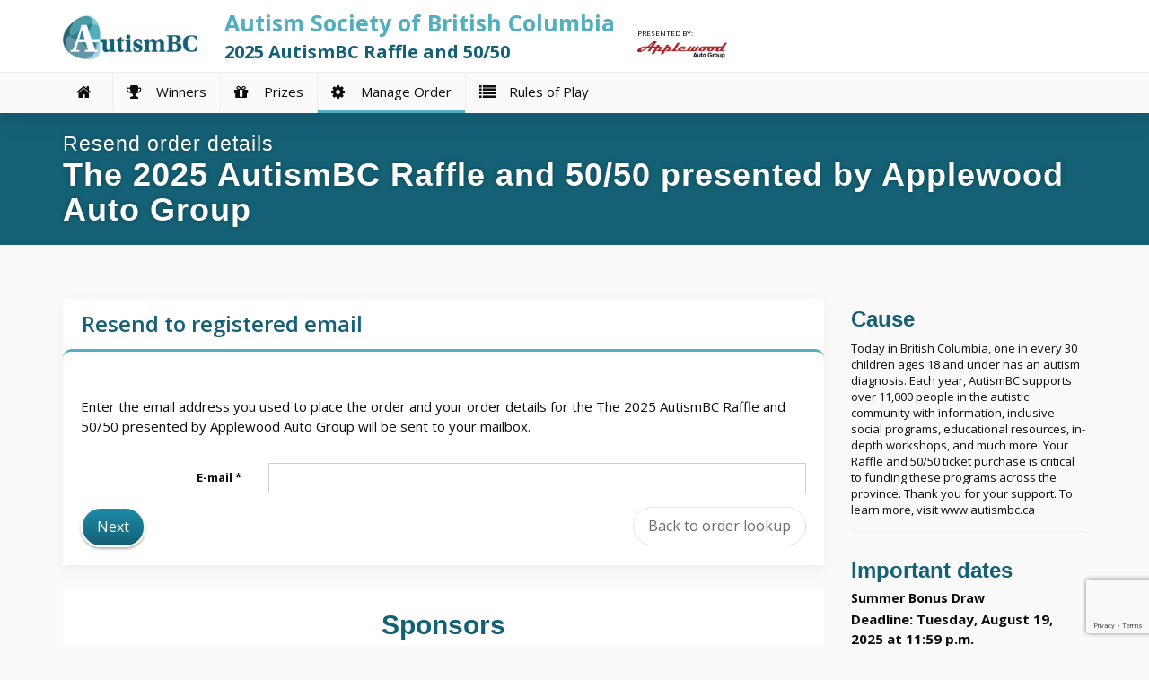

--- FILE ---
content_type: text/html; charset=UTF-8
request_url: https://autismbcraffle.rafflenexus.com/resend
body_size: 26254
content:
<!DOCTYPE html>
<html lang="en">
<head>
    <base href="https://autismbcraffle.rafflenexus.com/">
    <meta charset="utf-8">
    <meta name="viewport" content="width=device-width, initial-scale=1.0">
    <meta http-equiv="X-UA-Compatible" content="IE=edge">
    
    <title>Order tickets for The 2025 AutismBC Raffle and 50/50 presented by Applewood Auto Group | Raffle Nexus</title>

        <meta type="keywords" content="order status, tickets status, official tickets confirmation, order receipt, resend tickets, The 2025 AutismBC Raffle and 50/50 presented by Applewood Auto Group">
    <meta type="description" content="Resend order receipt or official tickets for the The 2025 AutismBC Raffle and 50/50 presented by Applewood Auto Group">

    <!-- Vendor styles -->
<link rel="stylesheet" href="https://autismbcraffle.rafflenexus.com/vendor/fontawesome/css/font-awesome.v1566462571.css" />
<link rel="stylesheet" href="https://autismbcraffle.rafflenexus.com/vendor/metisMenu/dist/metisMenu.v1494333040.css" />
<link rel="stylesheet" href="https://autismbcraffle.rafflenexus.com/vendor/animate.css/animate.v1494333040.css" />
<link rel="stylesheet" href="https://autismbcraffle.rafflenexus.com/vendor/bootstrap/dist/css/bootstrap.v1494333040.css" />
<link rel="stylesheet" href="https://autismbcraffle.rafflenexus.com/vendor/toastr/build/toastr.min.v1494333040.css" />
<link rel="stylesheet" href="https://autismbcraffle.rafflenexus.com/vendor/sweetalert/lib/sweet-alert.v1494333040.css" />
<link rel="stylesheet" href="https://autismbcraffle.rafflenexus.com/vendor/select2-3.5.2/select2.v1494333040.css" />
<link rel="stylesheet" href="https://autismbcraffle.rafflenexus.com/vendor/select2-bootstrap/select2-bootstrap.v1494333040.css" />


<!-- App styles -->
<link rel="stylesheet" href="https://autismbcraffle.rafflenexus.com/fonts/pe-icon-7-stroke/css/pe-icon-7-stroke.v1494333039.css" />
<link rel="stylesheet" href="https://autismbcraffle.rafflenexus.com/fonts/pe-icon-7-stroke/css/helper.v1494333039.css" />
<link rel="stylesheet" href="https://autismbcraffle.rafflenexus.com/styles/static_custom.v1718646814.css">
<link rel="stylesheet" href="https://autismbcraffle.rafflenexus.com/styles/style.v1699890122.css">

    <link rel="stylesheet" href="https://autismbcraffle.rafflenexus.com/themes/raffle/style.v1718198561.css" />

<link rel="apple-touch-icon" sizes="180x180" href="/apple-touch-icon.png">
<link rel="icon" type="image/png" sizes="32x32" href="/favicon-32x32.png">
<link rel="icon" type="image/png" sizes="16x16" href="/favicon-16x16.png">
<link rel="manifest" href="/manifest.json">
<meta name="msapplication-TileColor" content="#da532c">
<meta name="msapplication-TileImage" content="/mstile-144x144.png">
<meta name="theme-color" content="#ffffff">

<meta property="og:type" content="website">
<meta property="og:url" content="https://autismbcraffle.rafflenexus.com">

            <meta property="og:description" content="Supporting autism initiatives throughout British Columbia">
        
            <meta property="og:title" content="The 2025 AutismBC Raffle and 50/50 presented by Applewood Auto Group">
        
            <meta property="og:image" content="https://autismbcraffle.rafflenexus.com/themes/lottery/abc062025/sharing-image14.jpg">
        <meta property="twitter:card" content="summary_large_image">
    

<script src="https://autismbcraffle.rafflenexus.com/vendor/jquery/dist/jquery.min.v1494333040.js"></script>
            <script src='https://www.google.com/recaptcha/api.js' async defer></script>
        <script>
        orderResendFormSubmit = function(token){
            $("#orderResendForm").submit();
        };
        </script>
    
            <link rel="stylesheet" href="https://autismbcraffle.rafflenexus.com/themes/lottery/abc062025/style.v1754514204.css" />
    
<!-- HTML5 shim and Respond.js for IE8 support of HTML5 elements and media queries -->
<!-- WARNING: Respond.js doesn't work if you view the page via file:// -->
<!--[if lt IE 9]>
        <script src="https://oss.maxcdn.com/html5shiv/3.7.2/html5shiv.min.js"></script>
        <script src="https://oss.maxcdn.com/respond/1.4.2/respond.min.js"></script>
<![endif]-->

<script type="text/javascript"> 
    var lotteryNexus = { 
        rootUrl : 'https://autismbcraffle.rafflenexus.com',
        purpose : 'raffle', 
        now: '2025-10-31 18:10:12',
        timeOffset: (new Date('2025-10-31 18:10:12'.replace(/-/g,'/'))).getTime() - (new Date()).getTime(),
        serverTimeOffset: -420,
        currency: 'CAD'
    }; 
</script>


        <script type="text/javascript">

        (function() {
            if (!('_igdmanalytics' in window)) {
                window._igdmanalytics = function() {
                    window._igdmanalytics.q.push(arguments);
                };
                window._igdmanalytics.q = [];
            }

            _igdmanalytics.q.push(['init', 'HLNUNI']);
            _igdmanalytics.q.push(['SetCookieDomain', 'auto']);

            var script = document.createElement('script');
            script.src = ('https:' == document.location.protocol ? 'https://' : 'http://') + 'homelottery.ca/a/js/ia.js';
            script.async = true;

            var firstScript = document.getElementsByTagName('script')[0];
            firstScript.parentNode.insertBefore(script, firstScript);
        })();

    </script>
    
            <!-- Google Tag Manager -->
        <script>(function(w,d,s,l,i){w[l]=w[l]||[];w[l].push({'gtm.start':
        new Date().getTime(),event:'gtm.js'});var f=d.getElementsByTagName(s)[0],
        j=d.createElement(s),dl=l!='dataLayer'?'&l='+l:'';j.async=true;j.src=
        'https://www.googletagmanager.com/gtm.js?id='+i+dl;f.parentNode.insertBefore(j,f);
        })(window,document,'script','dataLayer','GTM-N7F6395');</script>
        <!-- End Google Tag Manager -->
        
</head>
<body class="page-resend  header-fixed ">
            <!-- Google Tag Manager (noscript) -->
        <noscript><iframe src="https://www.googletagmanager.com/ns.html?id=GTM-N7F6395"
        height="0" width="0" style="display:none;visibility:hidden"></iframe></noscript>
        <!-- End Google Tag Manager (noscript) -->
            
        
                
            <div class="header">
    <div class="container">
        <div class="lottery-header-logo-helper">
            <a href="https://autismbcraffle.rafflenexus.com"><img src="https://autismbcraffle.rafflenexus.com/themes/lottery/abc062025/logo.png" alt="The 2025 AutismBC Raffle and 50/50 presented by Applewood Auto Group" class="lottery-header-logo"></a>
        </div>

        <div class="lottery-header-right">
            
        </div>
        
        <h1 class="lottery-header-title"><strong>AutismBC</strong><br>The 2025 AutismBC Raffle and 50/50 presented by Applewood Auto Group</h1>

    </div>
    
    <a href="#mobile-menu" id="menu-toggle"><span></span></a>

    <div id="mobile-menu">
        <ul>
                            <li ><a href="https://autismbcraffle.rafflenexus.com/winners"><i class="fa fa-trophy"></i> &nbsp; Winners</a></li>
                                        <li ><a href="https://autismbcraffle.rafflenexus.com/prize-list"><i class="fa fa-gift"></i> &nbsp; Prizes</a></li>
                                    <li  class="active" ><a href="https://autismbcraffle.rafflenexus.com/status"><i class="fa fa-cog"></i> &nbsp; Manage Order</a></li>
            <li ><a href="https://autismbcraffle.rafflenexus.com/rules-of-play"><i class="fa fa-list"></i> &nbsp; Rules of Play</a></li>
                    </ul>
        <div class="text-center text-uppercase"><strong>Share</strong></div>

        <div class="splash-share">
        <a href="https://autismbcraffle.rafflenexus.com/share/facebook" class="share-link share-link-facebook btn" data-toggle="tooltip" data-placement="bottom" title="Share on Facebook">
            <i class="fa fa-facebook"></i>
        </a>
        <a href="https://autismbcraffle.rafflenexus.com/share/twitter" class="share-link share-link-twitter btn" data-toggle="tooltip" data-placement="bottom" title="Share on X (Twitter)">
            <svg xmlns="http://www.w3.org/2000/svg" height="1.10em" viewBox="0 0 512 512"><!--! Font Awesome Free 6.4.2 by @fontawesome  - https://fontawesome.com License - https://fontawesome.com/license (Commercial License) Copyright 2023 Fonticons, Inc. --><style>svg{fill:#ffffff}</style><path d="M389.2 48h70.6L305.6 224.2 487 464H345L233.7 318.6 106.5 464H35.8L200.7 275.5 26.8 48H172.4L272.9 180.9 389.2 48zM364.4 421.8h39.1L151.1 88h-42L364.4 421.8z"/></svg>
        </a>
        <a href="https://autismbcraffle.rafflenexus.com/share/link" class="share-link share-link-link btn btn-default" data-toggle="tooltip" data-placement="bottom" title="Share anywhere">
            <i class="fa fa-link"></i><span class="share-link-anywhere-caption"> &nbsp; Share</span>
        </a>
    </div>

    <div class="text-center">Shared <span class="shares-value-pull">617</span> times</div>

                
    </div>
    <div class="menu-wrapper">
        <div class="container">
            <ul class="menu">
                <li class="pull-left"><a href="https://autismbcraffle.rafflenexus.com"><i class="fa fa-home"></i></a></li>
                                    <li class="pull-left  "><a href="https://autismbcraffle.rafflenexus.com/winners"><i class="fa fa-trophy"></i> &nbsp; Winners</a></li>
                                                    <li class="pull-left  "><a href="https://autismbcraffle.rafflenexus.com/prize-list"><i class="fa fa-gift"></i> &nbsp; Prizes</a></li>
                                                <li class="pull-left  active  "><a href="https://autismbcraffle.rafflenexus.com/status"><i class="fa fa-cog"></i> &nbsp; Manage Order</a></li>
                <li class="pull-left  "><a href="https://autismbcraffle.rafflenexus.com/rules-of-play"><i class="fa fa-list"></i> &nbsp; Rules of Play</a></li>
                            </ul>
        </div>
    </div>
</div>


    <div class="page-title-bar">
        <div class="container">
            <h1><small>Resend order details<br></small>The 2025 AutismBC Raffle and 50/50 presented by Applewood Auto Group</h1>
        </div>
    </div>


  
            <div class="container container-raffle">
                <div class="row">
                    <div class="col-md-9 m-b-xl checkout-content">
                                                    <form action="https://autismbcraffle.rafflenexus.com/resend" method="POST" id="orderResendForm">
        <input type="hidden" name="_token" value="7833phDjhXRKOIOmchRUDdbdTcWKnYbsu7CEPoSt" />

<!--        <h1 class="title title-line"><small>Resend order details<br></small>The 2025 AutismBC Raffle and 50/50 presented by Applewood Auto Group</h1>-->

        <div class="hpanel hblue form-horizontal">
            <div class="panel-heading">
                Resend to registered email
            </div>
            <div class="panel-body">
                
                    
                    <p class="m-b-lg m-t-lg">
                        Enter the email address you used to place the order and your order details for the The 2025 AutismBC Raffle and 50/50 presented by Applewood Auto Group will be sent to your mailbox.
                    </p>

                    <div class="form-group email-form-group required">
                        <label class="col-sm-3 control-label text-right">
                            E-mail
                        </label>
                        <div class="col-sm-9">
                            <input type="email" class="form-control " maxlength="150" required="required" id="email" name="email" value="" aria-required="true">
                        </div>
                    </div>

                    <button type="submit" 
                            id="status-check-button" 
                            class="pull-left btn btn-primary btn-lg g-recaptcha"
                                                            data-sitekey="6Leln1AUAAAAAFcf6DRX7M6dVQiHuLXlS6th3KC1"
                                data-callback="orderResendFormSubmit"
                                                        >Next</button>
                    <a href="https://autismbcraffle.rafflenexus.com/status" class="pull-right btn btn-lg btn-default">Back to order lookup</a>

                    <div class="clearfix"></div>
                
            </div>
        </div>

    </form>
        
                    </div>
                    <div class="col-md-3 checkout-sidebar">

                        
                        <div class="m-b-lg">
    <h3>Cause</h3> 
    Today in British Columbia, one in every 30 children ages 18 and under has an autism diagnosis. Each year, AutismBC supports over 11,000 people in the autistic community with information, inclusive social programs, educational resources, in-depth workshops, and much more. Your Raffle and 50/50 ticket purchase is critical to funding these programs across the province. Thank you for your support. To learn more, visit www.autismbc.ca
    
</div>

                                                    <div class="m-b-lg">
<h3>Important dates</h3>
<h5>Summer Bonus Draw</h5>
<p><b>Deadline: Tuesday, August 19, 2025 at 11:59 p.m.</b><br>
Draw date: Wednesday, August 20, 2025 at 10:00 a.m.</p>
<h5>Final Draw</h5>
<p><b>Final Sales Deadline: Wednesday, October 8, 2025 at 11:59 p.m.</b><br>
Final draw date: Friday, October 10, 2025 at 10:00 a.m.</p>
</div>
                        
                                                    <div class="m-b-lg">
    <h3>Ticket packs</h3>                        
                                        <p>
                <b>
                                            50/50 tickets are:
                                    </b><br>

                                                            <s>Single Ticket for $10</s>
                        <span class="text-uppercase">Sold out</span>,                         
                                        <br>
                                                            <s>3-Ticket Pack for $20</s>
                        <span class="text-uppercase">Sold out</span>,                         
                                        <br>
                                                            10-Ticket Pack for $50,                                         <br>
                                                            25-Ticket Pack for $75,                                         <br>
                                                            50-Ticket Pack for $100.                                        <br>
                            </p>
                                            <p>
                <b>
                                            Prize Raffle tickets are:
                                    </b><br>

                                                            Single Ticket for $20,                                         <br>
                                                            3-Ticket Pack for $50,                                         <br>
                                                            5-Ticket Pack for $75,                                         <br>
                                                            10-Ticket Pack for $125,                                         <br>
                                                            <s>25-Ticket Pack for $200</s>
                        <span class="text-uppercase">Sold out</span>.                        
                                        <br>
                            </p>
            </div>
                        
                                                    <div class="m-b-lg">
        <h3>Frequently Asked Questions</h3>
        <ol class="faq">
                            <li><strong>How many tickets are available for sale?</strong><br>
                                                                                                        50/50:
                                                        There are 50,350 tickets available for sale.<br>
                                                                                                                                Prize Raffle:
                                                        There are 14,800 tickets available for sale.<br>
                                                            </li>
                        <li><strong>How much do tickets cost?</strong><br>
                                                                                        50/50:
                                                                            Single Ticket for $10,
                                                    3-Ticket Pack for $20,
                                                    10-Ticket Pack for $50,
                                                    25-Ticket Pack for $75,
                                                    50-Ticket Pack for $100,
                                                <br>
                                                                                                            Prize Raffle:
                                                                            Single Ticket for $20,
                                                    3-Ticket Pack for $50,
                                                    5-Ticket Pack for $75,
                                                    10-Ticket Pack for $125,
                                                    25-Ticket Pack for $200,
                                                <br>
                                                </li>
            <li><strong>Can I request a specific ticket number?</strong><br>
                No. Ticket numbers are computer-generated in ascending order starting at a pre-determined number.
            </li>
            <li><strong>When are the deadlines for ticket sales?</strong><br>
                                                            Summer Bonus Draw: Tuesday, August 19, 2025 at 11:59 p.m.<br>    
                                                                        Final Sales Deadline: Wednesday, October 8, 2025 at 11:59 p.m.
                            </li>
            <li><strong>What are the odds of winning?</strong><br>
                                                                                        50/50:
                                                                            Chances are 1 in 50,350 (total tickets for sale) to win a prize. Actual odds depend on number of tickets sold.<br>
                                                                                                                                    Prize Raffle:
                                                                            Chances are 1 in 14,800 (total tickets for sale) to win a prize. Actual odds depend on number of tickets sold.<br>
                                                                        </li>
        </ol>
    </div>
                        
                                                    <div class="m-b-lg">
<h2>Contact us</h2>
<p class="m-t-none">
<i class="fa fa-envelope-o"></i>   <a href="mailto:giving@autismbc.ca">giving@autismbc.ca</a>
</p>
<p class="m-t-none">
<i class="fa fa-globe"></i>   <a href="http://www.autismbc.ca/raffle">www.autismbc.ca/raffle</a>
</p>
<p class="m-t-none">
<i class="fa fa-phone"></i>   <a href="tel:604-434-0880">604-434-0880 ext. 101</a>
</p>
<!--Social Media Links-->
<ul>
<li><a href="https://www.facebook.com/autismbc" target="_blank"><i class="fa fa-facebook-square"></i></a></li>
<li><a href="https://www.instagram.com/autismbc/" target="_blank"><i class="fa fa-instagram"></i></a></li>
<li><a href="https://www.youtube.com/channel/UCMMRsE_KDW6QFr34HWl4bKQ" target="_blank"><i class="fa fa-youtube-square"></i></a></li>
<li><a href="https://twitter.com/autismbc" target="_blank"><i class="fa fa-twitter-square"></i></a></li>
<li><a href="https://ca.linkedin.com/company/autism-society-of-british-columbia" target="_blank"><i class="fa fa-linkedin-square"></i></a></li>
</ul>
</div>
                        
                                            </div>
                </div>

            </div>

            <div class="container">
    
        <div id="nexus-raffle-logo-wrapper" class="nexus-logo-dark">
            <div>
                <p>Powered by</p>
                <a href="https://rafflenexus.com/" target="_blank"></a>
                <div class="clearfix"></div>
                <ul>
                    <li><a target="_blank" href="https://rafflenexus.com/privacy-policy">Privacy Policy</a></li>
                    <li><a target="_blank" href="https://rafflenexus.com/terms-of-use">Terms of Use</a></li>
                    <li><a target="_blank" href="https://rafflenexus.com/run-your-raffle?utm_source=footer&utm_medium=link&utm_campaign=autismbcraffle.rafflenexus.com">Run a Raffle</a></li>
                </ul>
            </div>
        </div>    
    
    <div class="col-full" id="gamingbar"><div id="gamingbarwraphome"><div id="gamingbar-left">Actual odds depend on # of tickets sold.</div>
                        <div id="gamingbar-right">BC Gaming Event Licence #161706</div><div class="clearfix"></div></div><div id="gamingbarwrap50"><div id="gamingbar50-left">Actual odds depend on # of tickets sold.</div>
                        <div id="gamingbar50-right">BC Gaming Event Licence #162422</div><div class="clearfix"></div></div><div id="gamingbarbottomwrap">
                     <div id="gamingbar-centertag">Know your limit, play within it</div><div class="clearfix"></div>
                     <div id="gamingbar-help">Problem Gambling Help Line 1-888-795-6111<br><a target="_blank" href="http://www.bcresponsiblegambling.ca">www.bcresponsiblegambling.ca</a></div>
                     <div id="gamingbar-tag"><span id="gamingbar-19plus">19+ to play</span></div><div class="clearfix"></div></div></div>
</div>            
                
        


    <!-- Vendor scripts -->
<script src="https://autismbcraffle.rafflenexus.com/vendor/jquery-ui/jquery-ui.min.v1494333040.js"></script>
<script src="https://autismbcraffle.rafflenexus.com/vendor/jquery-cookie/jquery.cookie.v1494333040.js"></script>
<script src="https://autismbcraffle.rafflenexus.com/vendor/bootstrap/dist/js/bootstrap.min.v1494333040.js"></script>
<script src="https://autismbcraffle.rafflenexus.com/vendor/metisMenu/dist/metisMenu.min.v1494333040.js"></script>
<script src="https://autismbcraffle.rafflenexus.com/vendor/iCheck/icheck.min.v1615455816.js"></script>
<script src="https://autismbcraffle.rafflenexus.com/vendor/peity/jquery.peity.min.v1494333040.js"></script>
<script src="https://autismbcraffle.rafflenexus.com/vendor/jquery-validation/jquery.validate.v1494333040.js"></script>
<script src="https://autismbcraffle.rafflenexus.com/vendor/toastr/build/toastr.min.v1494333040.js"></script>
<script src="https://autismbcraffle.rafflenexus.com/vendor/timezone-picker/jquery.timezone-picker.v1494333040.js"></script>
<script src="https://autismbcraffle.rafflenexus.com/vendor/sweetalert/lib/sweet-alert.min.v1494333040.js"></script>
<script src="https://autismbcraffle.rafflenexus.com/vendor/select2-3.5.2/select2.min.v1494333040.js"></script>
<script src="https://autismbcraffle.rafflenexus.com/vendor/jquery-timeago/jquery.timeago.v1494333040.js"></script>
<script src="https://autismbcraffle.rafflenexus.com/vendor/skitter/jquery.skitter.min.v1677579564.js"></script>
<script src="https://autismbcraffle.rafflenexus.com/vendor/libphonenumber/libphonenumber-min.v1744278498.js"></script>


<script src="https://cdn.ravenjs.com/3.1.1/raven.min.js"></script>

<!-- App scripts -->
<script src="https://autismbcraffle.rafflenexus.com/scripts/homer.v1537872247.js"></script>
<script src="https://autismbcraffle.rafflenexus.com/js/app.v1736553211.js"></script>
    <script src="https://autismbcraffle.rafflenexus.com/js/app.public.v1742419195.js"></script>

    <script src="https://autismbcraffle.rafflenexus.com/lang/en/checkout.v1615455816.js"></script>

     <script src="https://autismbcraffle.rafflenexus.com/themes/raffle/script.v1719395786.js"></script>


            <script src="https://autismbcraffle.rafflenexus.com/themes/lottery/abc062025/script.v1758318155.js"></script>    
    
<script src="https://js.stripe.com/terminal/v1/"></script>
    
<script type="text/javascript">
        
    
    lotteryNexus.pageState.timezone = 'America/Vancouver';
    
            lotteryNexus.errorReporter.sentryDSN = 'https://e12bd0810fee4aa49e08fcc56830d774@sentry.io/258664';
        
        
            lotteryNexus.socialSharing.url = 'https://autismbcraffle.rafflenexus.com/s/';
        
                            
            
        lotteryNexus.paymentProviders.creditCardProvider = 'globalpayments';
        
        lotteryNexus.themes.current.id = '2179';
        lotteryNexus.themes.current.resourcesId = 'abc062025';
        lotteryNexus.themes.current.loaderImage = null;
                
        
        
        
    
            
        lotteryNexus.dateFormat.format = 'MM/DD/YYYY';
        
          
            lotteryNexus.locations.push({
                countryCode: 'CA',
                countryCode3: 'CAN',
                countryName: 'Canada',
                phoneCode: '+1',
                languages: 'en-CA,fr-CA,iu'.split(","),
                currency_code: 'CAD'
                                    ,
                    regionCode: 'BC',
                    regionName: 'British Columbia'
                            });
                
        lotteryNexus.pageElements.init();
        </script>
    
        
</body>
</html>

--- FILE ---
content_type: text/html; charset=utf-8
request_url: https://www.google.com/recaptcha/api2/anchor?ar=1&k=6Leln1AUAAAAAFcf6DRX7M6dVQiHuLXlS6th3KC1&co=aHR0cHM6Ly9hdXRpc21iY3JhZmZsZS5yYWZmbGVuZXh1cy5jb206NDQz&hl=en&v=PoyoqOPhxBO7pBk68S4YbpHZ&size=invisible&anchor-ms=20000&execute-ms=30000&cb=7kfrf6hbywos
body_size: 49275
content:
<!DOCTYPE HTML><html dir="ltr" lang="en"><head><meta http-equiv="Content-Type" content="text/html; charset=UTF-8">
<meta http-equiv="X-UA-Compatible" content="IE=edge">
<title>reCAPTCHA</title>
<style type="text/css">
/* cyrillic-ext */
@font-face {
  font-family: 'Roboto';
  font-style: normal;
  font-weight: 400;
  font-stretch: 100%;
  src: url(//fonts.gstatic.com/s/roboto/v48/KFO7CnqEu92Fr1ME7kSn66aGLdTylUAMa3GUBHMdazTgWw.woff2) format('woff2');
  unicode-range: U+0460-052F, U+1C80-1C8A, U+20B4, U+2DE0-2DFF, U+A640-A69F, U+FE2E-FE2F;
}
/* cyrillic */
@font-face {
  font-family: 'Roboto';
  font-style: normal;
  font-weight: 400;
  font-stretch: 100%;
  src: url(//fonts.gstatic.com/s/roboto/v48/KFO7CnqEu92Fr1ME7kSn66aGLdTylUAMa3iUBHMdazTgWw.woff2) format('woff2');
  unicode-range: U+0301, U+0400-045F, U+0490-0491, U+04B0-04B1, U+2116;
}
/* greek-ext */
@font-face {
  font-family: 'Roboto';
  font-style: normal;
  font-weight: 400;
  font-stretch: 100%;
  src: url(//fonts.gstatic.com/s/roboto/v48/KFO7CnqEu92Fr1ME7kSn66aGLdTylUAMa3CUBHMdazTgWw.woff2) format('woff2');
  unicode-range: U+1F00-1FFF;
}
/* greek */
@font-face {
  font-family: 'Roboto';
  font-style: normal;
  font-weight: 400;
  font-stretch: 100%;
  src: url(//fonts.gstatic.com/s/roboto/v48/KFO7CnqEu92Fr1ME7kSn66aGLdTylUAMa3-UBHMdazTgWw.woff2) format('woff2');
  unicode-range: U+0370-0377, U+037A-037F, U+0384-038A, U+038C, U+038E-03A1, U+03A3-03FF;
}
/* math */
@font-face {
  font-family: 'Roboto';
  font-style: normal;
  font-weight: 400;
  font-stretch: 100%;
  src: url(//fonts.gstatic.com/s/roboto/v48/KFO7CnqEu92Fr1ME7kSn66aGLdTylUAMawCUBHMdazTgWw.woff2) format('woff2');
  unicode-range: U+0302-0303, U+0305, U+0307-0308, U+0310, U+0312, U+0315, U+031A, U+0326-0327, U+032C, U+032F-0330, U+0332-0333, U+0338, U+033A, U+0346, U+034D, U+0391-03A1, U+03A3-03A9, U+03B1-03C9, U+03D1, U+03D5-03D6, U+03F0-03F1, U+03F4-03F5, U+2016-2017, U+2034-2038, U+203C, U+2040, U+2043, U+2047, U+2050, U+2057, U+205F, U+2070-2071, U+2074-208E, U+2090-209C, U+20D0-20DC, U+20E1, U+20E5-20EF, U+2100-2112, U+2114-2115, U+2117-2121, U+2123-214F, U+2190, U+2192, U+2194-21AE, U+21B0-21E5, U+21F1-21F2, U+21F4-2211, U+2213-2214, U+2216-22FF, U+2308-230B, U+2310, U+2319, U+231C-2321, U+2336-237A, U+237C, U+2395, U+239B-23B7, U+23D0, U+23DC-23E1, U+2474-2475, U+25AF, U+25B3, U+25B7, U+25BD, U+25C1, U+25CA, U+25CC, U+25FB, U+266D-266F, U+27C0-27FF, U+2900-2AFF, U+2B0E-2B11, U+2B30-2B4C, U+2BFE, U+3030, U+FF5B, U+FF5D, U+1D400-1D7FF, U+1EE00-1EEFF;
}
/* symbols */
@font-face {
  font-family: 'Roboto';
  font-style: normal;
  font-weight: 400;
  font-stretch: 100%;
  src: url(//fonts.gstatic.com/s/roboto/v48/KFO7CnqEu92Fr1ME7kSn66aGLdTylUAMaxKUBHMdazTgWw.woff2) format('woff2');
  unicode-range: U+0001-000C, U+000E-001F, U+007F-009F, U+20DD-20E0, U+20E2-20E4, U+2150-218F, U+2190, U+2192, U+2194-2199, U+21AF, U+21E6-21F0, U+21F3, U+2218-2219, U+2299, U+22C4-22C6, U+2300-243F, U+2440-244A, U+2460-24FF, U+25A0-27BF, U+2800-28FF, U+2921-2922, U+2981, U+29BF, U+29EB, U+2B00-2BFF, U+4DC0-4DFF, U+FFF9-FFFB, U+10140-1018E, U+10190-1019C, U+101A0, U+101D0-101FD, U+102E0-102FB, U+10E60-10E7E, U+1D2C0-1D2D3, U+1D2E0-1D37F, U+1F000-1F0FF, U+1F100-1F1AD, U+1F1E6-1F1FF, U+1F30D-1F30F, U+1F315, U+1F31C, U+1F31E, U+1F320-1F32C, U+1F336, U+1F378, U+1F37D, U+1F382, U+1F393-1F39F, U+1F3A7-1F3A8, U+1F3AC-1F3AF, U+1F3C2, U+1F3C4-1F3C6, U+1F3CA-1F3CE, U+1F3D4-1F3E0, U+1F3ED, U+1F3F1-1F3F3, U+1F3F5-1F3F7, U+1F408, U+1F415, U+1F41F, U+1F426, U+1F43F, U+1F441-1F442, U+1F444, U+1F446-1F449, U+1F44C-1F44E, U+1F453, U+1F46A, U+1F47D, U+1F4A3, U+1F4B0, U+1F4B3, U+1F4B9, U+1F4BB, U+1F4BF, U+1F4C8-1F4CB, U+1F4D6, U+1F4DA, U+1F4DF, U+1F4E3-1F4E6, U+1F4EA-1F4ED, U+1F4F7, U+1F4F9-1F4FB, U+1F4FD-1F4FE, U+1F503, U+1F507-1F50B, U+1F50D, U+1F512-1F513, U+1F53E-1F54A, U+1F54F-1F5FA, U+1F610, U+1F650-1F67F, U+1F687, U+1F68D, U+1F691, U+1F694, U+1F698, U+1F6AD, U+1F6B2, U+1F6B9-1F6BA, U+1F6BC, U+1F6C6-1F6CF, U+1F6D3-1F6D7, U+1F6E0-1F6EA, U+1F6F0-1F6F3, U+1F6F7-1F6FC, U+1F700-1F7FF, U+1F800-1F80B, U+1F810-1F847, U+1F850-1F859, U+1F860-1F887, U+1F890-1F8AD, U+1F8B0-1F8BB, U+1F8C0-1F8C1, U+1F900-1F90B, U+1F93B, U+1F946, U+1F984, U+1F996, U+1F9E9, U+1FA00-1FA6F, U+1FA70-1FA7C, U+1FA80-1FA89, U+1FA8F-1FAC6, U+1FACE-1FADC, U+1FADF-1FAE9, U+1FAF0-1FAF8, U+1FB00-1FBFF;
}
/* vietnamese */
@font-face {
  font-family: 'Roboto';
  font-style: normal;
  font-weight: 400;
  font-stretch: 100%;
  src: url(//fonts.gstatic.com/s/roboto/v48/KFO7CnqEu92Fr1ME7kSn66aGLdTylUAMa3OUBHMdazTgWw.woff2) format('woff2');
  unicode-range: U+0102-0103, U+0110-0111, U+0128-0129, U+0168-0169, U+01A0-01A1, U+01AF-01B0, U+0300-0301, U+0303-0304, U+0308-0309, U+0323, U+0329, U+1EA0-1EF9, U+20AB;
}
/* latin-ext */
@font-face {
  font-family: 'Roboto';
  font-style: normal;
  font-weight: 400;
  font-stretch: 100%;
  src: url(//fonts.gstatic.com/s/roboto/v48/KFO7CnqEu92Fr1ME7kSn66aGLdTylUAMa3KUBHMdazTgWw.woff2) format('woff2');
  unicode-range: U+0100-02BA, U+02BD-02C5, U+02C7-02CC, U+02CE-02D7, U+02DD-02FF, U+0304, U+0308, U+0329, U+1D00-1DBF, U+1E00-1E9F, U+1EF2-1EFF, U+2020, U+20A0-20AB, U+20AD-20C0, U+2113, U+2C60-2C7F, U+A720-A7FF;
}
/* latin */
@font-face {
  font-family: 'Roboto';
  font-style: normal;
  font-weight: 400;
  font-stretch: 100%;
  src: url(//fonts.gstatic.com/s/roboto/v48/KFO7CnqEu92Fr1ME7kSn66aGLdTylUAMa3yUBHMdazQ.woff2) format('woff2');
  unicode-range: U+0000-00FF, U+0131, U+0152-0153, U+02BB-02BC, U+02C6, U+02DA, U+02DC, U+0304, U+0308, U+0329, U+2000-206F, U+20AC, U+2122, U+2191, U+2193, U+2212, U+2215, U+FEFF, U+FFFD;
}
/* cyrillic-ext */
@font-face {
  font-family: 'Roboto';
  font-style: normal;
  font-weight: 500;
  font-stretch: 100%;
  src: url(//fonts.gstatic.com/s/roboto/v48/KFO7CnqEu92Fr1ME7kSn66aGLdTylUAMa3GUBHMdazTgWw.woff2) format('woff2');
  unicode-range: U+0460-052F, U+1C80-1C8A, U+20B4, U+2DE0-2DFF, U+A640-A69F, U+FE2E-FE2F;
}
/* cyrillic */
@font-face {
  font-family: 'Roboto';
  font-style: normal;
  font-weight: 500;
  font-stretch: 100%;
  src: url(//fonts.gstatic.com/s/roboto/v48/KFO7CnqEu92Fr1ME7kSn66aGLdTylUAMa3iUBHMdazTgWw.woff2) format('woff2');
  unicode-range: U+0301, U+0400-045F, U+0490-0491, U+04B0-04B1, U+2116;
}
/* greek-ext */
@font-face {
  font-family: 'Roboto';
  font-style: normal;
  font-weight: 500;
  font-stretch: 100%;
  src: url(//fonts.gstatic.com/s/roboto/v48/KFO7CnqEu92Fr1ME7kSn66aGLdTylUAMa3CUBHMdazTgWw.woff2) format('woff2');
  unicode-range: U+1F00-1FFF;
}
/* greek */
@font-face {
  font-family: 'Roboto';
  font-style: normal;
  font-weight: 500;
  font-stretch: 100%;
  src: url(//fonts.gstatic.com/s/roboto/v48/KFO7CnqEu92Fr1ME7kSn66aGLdTylUAMa3-UBHMdazTgWw.woff2) format('woff2');
  unicode-range: U+0370-0377, U+037A-037F, U+0384-038A, U+038C, U+038E-03A1, U+03A3-03FF;
}
/* math */
@font-face {
  font-family: 'Roboto';
  font-style: normal;
  font-weight: 500;
  font-stretch: 100%;
  src: url(//fonts.gstatic.com/s/roboto/v48/KFO7CnqEu92Fr1ME7kSn66aGLdTylUAMawCUBHMdazTgWw.woff2) format('woff2');
  unicode-range: U+0302-0303, U+0305, U+0307-0308, U+0310, U+0312, U+0315, U+031A, U+0326-0327, U+032C, U+032F-0330, U+0332-0333, U+0338, U+033A, U+0346, U+034D, U+0391-03A1, U+03A3-03A9, U+03B1-03C9, U+03D1, U+03D5-03D6, U+03F0-03F1, U+03F4-03F5, U+2016-2017, U+2034-2038, U+203C, U+2040, U+2043, U+2047, U+2050, U+2057, U+205F, U+2070-2071, U+2074-208E, U+2090-209C, U+20D0-20DC, U+20E1, U+20E5-20EF, U+2100-2112, U+2114-2115, U+2117-2121, U+2123-214F, U+2190, U+2192, U+2194-21AE, U+21B0-21E5, U+21F1-21F2, U+21F4-2211, U+2213-2214, U+2216-22FF, U+2308-230B, U+2310, U+2319, U+231C-2321, U+2336-237A, U+237C, U+2395, U+239B-23B7, U+23D0, U+23DC-23E1, U+2474-2475, U+25AF, U+25B3, U+25B7, U+25BD, U+25C1, U+25CA, U+25CC, U+25FB, U+266D-266F, U+27C0-27FF, U+2900-2AFF, U+2B0E-2B11, U+2B30-2B4C, U+2BFE, U+3030, U+FF5B, U+FF5D, U+1D400-1D7FF, U+1EE00-1EEFF;
}
/* symbols */
@font-face {
  font-family: 'Roboto';
  font-style: normal;
  font-weight: 500;
  font-stretch: 100%;
  src: url(//fonts.gstatic.com/s/roboto/v48/KFO7CnqEu92Fr1ME7kSn66aGLdTylUAMaxKUBHMdazTgWw.woff2) format('woff2');
  unicode-range: U+0001-000C, U+000E-001F, U+007F-009F, U+20DD-20E0, U+20E2-20E4, U+2150-218F, U+2190, U+2192, U+2194-2199, U+21AF, U+21E6-21F0, U+21F3, U+2218-2219, U+2299, U+22C4-22C6, U+2300-243F, U+2440-244A, U+2460-24FF, U+25A0-27BF, U+2800-28FF, U+2921-2922, U+2981, U+29BF, U+29EB, U+2B00-2BFF, U+4DC0-4DFF, U+FFF9-FFFB, U+10140-1018E, U+10190-1019C, U+101A0, U+101D0-101FD, U+102E0-102FB, U+10E60-10E7E, U+1D2C0-1D2D3, U+1D2E0-1D37F, U+1F000-1F0FF, U+1F100-1F1AD, U+1F1E6-1F1FF, U+1F30D-1F30F, U+1F315, U+1F31C, U+1F31E, U+1F320-1F32C, U+1F336, U+1F378, U+1F37D, U+1F382, U+1F393-1F39F, U+1F3A7-1F3A8, U+1F3AC-1F3AF, U+1F3C2, U+1F3C4-1F3C6, U+1F3CA-1F3CE, U+1F3D4-1F3E0, U+1F3ED, U+1F3F1-1F3F3, U+1F3F5-1F3F7, U+1F408, U+1F415, U+1F41F, U+1F426, U+1F43F, U+1F441-1F442, U+1F444, U+1F446-1F449, U+1F44C-1F44E, U+1F453, U+1F46A, U+1F47D, U+1F4A3, U+1F4B0, U+1F4B3, U+1F4B9, U+1F4BB, U+1F4BF, U+1F4C8-1F4CB, U+1F4D6, U+1F4DA, U+1F4DF, U+1F4E3-1F4E6, U+1F4EA-1F4ED, U+1F4F7, U+1F4F9-1F4FB, U+1F4FD-1F4FE, U+1F503, U+1F507-1F50B, U+1F50D, U+1F512-1F513, U+1F53E-1F54A, U+1F54F-1F5FA, U+1F610, U+1F650-1F67F, U+1F687, U+1F68D, U+1F691, U+1F694, U+1F698, U+1F6AD, U+1F6B2, U+1F6B9-1F6BA, U+1F6BC, U+1F6C6-1F6CF, U+1F6D3-1F6D7, U+1F6E0-1F6EA, U+1F6F0-1F6F3, U+1F6F7-1F6FC, U+1F700-1F7FF, U+1F800-1F80B, U+1F810-1F847, U+1F850-1F859, U+1F860-1F887, U+1F890-1F8AD, U+1F8B0-1F8BB, U+1F8C0-1F8C1, U+1F900-1F90B, U+1F93B, U+1F946, U+1F984, U+1F996, U+1F9E9, U+1FA00-1FA6F, U+1FA70-1FA7C, U+1FA80-1FA89, U+1FA8F-1FAC6, U+1FACE-1FADC, U+1FADF-1FAE9, U+1FAF0-1FAF8, U+1FB00-1FBFF;
}
/* vietnamese */
@font-face {
  font-family: 'Roboto';
  font-style: normal;
  font-weight: 500;
  font-stretch: 100%;
  src: url(//fonts.gstatic.com/s/roboto/v48/KFO7CnqEu92Fr1ME7kSn66aGLdTylUAMa3OUBHMdazTgWw.woff2) format('woff2');
  unicode-range: U+0102-0103, U+0110-0111, U+0128-0129, U+0168-0169, U+01A0-01A1, U+01AF-01B0, U+0300-0301, U+0303-0304, U+0308-0309, U+0323, U+0329, U+1EA0-1EF9, U+20AB;
}
/* latin-ext */
@font-face {
  font-family: 'Roboto';
  font-style: normal;
  font-weight: 500;
  font-stretch: 100%;
  src: url(//fonts.gstatic.com/s/roboto/v48/KFO7CnqEu92Fr1ME7kSn66aGLdTylUAMa3KUBHMdazTgWw.woff2) format('woff2');
  unicode-range: U+0100-02BA, U+02BD-02C5, U+02C7-02CC, U+02CE-02D7, U+02DD-02FF, U+0304, U+0308, U+0329, U+1D00-1DBF, U+1E00-1E9F, U+1EF2-1EFF, U+2020, U+20A0-20AB, U+20AD-20C0, U+2113, U+2C60-2C7F, U+A720-A7FF;
}
/* latin */
@font-face {
  font-family: 'Roboto';
  font-style: normal;
  font-weight: 500;
  font-stretch: 100%;
  src: url(//fonts.gstatic.com/s/roboto/v48/KFO7CnqEu92Fr1ME7kSn66aGLdTylUAMa3yUBHMdazQ.woff2) format('woff2');
  unicode-range: U+0000-00FF, U+0131, U+0152-0153, U+02BB-02BC, U+02C6, U+02DA, U+02DC, U+0304, U+0308, U+0329, U+2000-206F, U+20AC, U+2122, U+2191, U+2193, U+2212, U+2215, U+FEFF, U+FFFD;
}
/* cyrillic-ext */
@font-face {
  font-family: 'Roboto';
  font-style: normal;
  font-weight: 900;
  font-stretch: 100%;
  src: url(//fonts.gstatic.com/s/roboto/v48/KFO7CnqEu92Fr1ME7kSn66aGLdTylUAMa3GUBHMdazTgWw.woff2) format('woff2');
  unicode-range: U+0460-052F, U+1C80-1C8A, U+20B4, U+2DE0-2DFF, U+A640-A69F, U+FE2E-FE2F;
}
/* cyrillic */
@font-face {
  font-family: 'Roboto';
  font-style: normal;
  font-weight: 900;
  font-stretch: 100%;
  src: url(//fonts.gstatic.com/s/roboto/v48/KFO7CnqEu92Fr1ME7kSn66aGLdTylUAMa3iUBHMdazTgWw.woff2) format('woff2');
  unicode-range: U+0301, U+0400-045F, U+0490-0491, U+04B0-04B1, U+2116;
}
/* greek-ext */
@font-face {
  font-family: 'Roboto';
  font-style: normal;
  font-weight: 900;
  font-stretch: 100%;
  src: url(//fonts.gstatic.com/s/roboto/v48/KFO7CnqEu92Fr1ME7kSn66aGLdTylUAMa3CUBHMdazTgWw.woff2) format('woff2');
  unicode-range: U+1F00-1FFF;
}
/* greek */
@font-face {
  font-family: 'Roboto';
  font-style: normal;
  font-weight: 900;
  font-stretch: 100%;
  src: url(//fonts.gstatic.com/s/roboto/v48/KFO7CnqEu92Fr1ME7kSn66aGLdTylUAMa3-UBHMdazTgWw.woff2) format('woff2');
  unicode-range: U+0370-0377, U+037A-037F, U+0384-038A, U+038C, U+038E-03A1, U+03A3-03FF;
}
/* math */
@font-face {
  font-family: 'Roboto';
  font-style: normal;
  font-weight: 900;
  font-stretch: 100%;
  src: url(//fonts.gstatic.com/s/roboto/v48/KFO7CnqEu92Fr1ME7kSn66aGLdTylUAMawCUBHMdazTgWw.woff2) format('woff2');
  unicode-range: U+0302-0303, U+0305, U+0307-0308, U+0310, U+0312, U+0315, U+031A, U+0326-0327, U+032C, U+032F-0330, U+0332-0333, U+0338, U+033A, U+0346, U+034D, U+0391-03A1, U+03A3-03A9, U+03B1-03C9, U+03D1, U+03D5-03D6, U+03F0-03F1, U+03F4-03F5, U+2016-2017, U+2034-2038, U+203C, U+2040, U+2043, U+2047, U+2050, U+2057, U+205F, U+2070-2071, U+2074-208E, U+2090-209C, U+20D0-20DC, U+20E1, U+20E5-20EF, U+2100-2112, U+2114-2115, U+2117-2121, U+2123-214F, U+2190, U+2192, U+2194-21AE, U+21B0-21E5, U+21F1-21F2, U+21F4-2211, U+2213-2214, U+2216-22FF, U+2308-230B, U+2310, U+2319, U+231C-2321, U+2336-237A, U+237C, U+2395, U+239B-23B7, U+23D0, U+23DC-23E1, U+2474-2475, U+25AF, U+25B3, U+25B7, U+25BD, U+25C1, U+25CA, U+25CC, U+25FB, U+266D-266F, U+27C0-27FF, U+2900-2AFF, U+2B0E-2B11, U+2B30-2B4C, U+2BFE, U+3030, U+FF5B, U+FF5D, U+1D400-1D7FF, U+1EE00-1EEFF;
}
/* symbols */
@font-face {
  font-family: 'Roboto';
  font-style: normal;
  font-weight: 900;
  font-stretch: 100%;
  src: url(//fonts.gstatic.com/s/roboto/v48/KFO7CnqEu92Fr1ME7kSn66aGLdTylUAMaxKUBHMdazTgWw.woff2) format('woff2');
  unicode-range: U+0001-000C, U+000E-001F, U+007F-009F, U+20DD-20E0, U+20E2-20E4, U+2150-218F, U+2190, U+2192, U+2194-2199, U+21AF, U+21E6-21F0, U+21F3, U+2218-2219, U+2299, U+22C4-22C6, U+2300-243F, U+2440-244A, U+2460-24FF, U+25A0-27BF, U+2800-28FF, U+2921-2922, U+2981, U+29BF, U+29EB, U+2B00-2BFF, U+4DC0-4DFF, U+FFF9-FFFB, U+10140-1018E, U+10190-1019C, U+101A0, U+101D0-101FD, U+102E0-102FB, U+10E60-10E7E, U+1D2C0-1D2D3, U+1D2E0-1D37F, U+1F000-1F0FF, U+1F100-1F1AD, U+1F1E6-1F1FF, U+1F30D-1F30F, U+1F315, U+1F31C, U+1F31E, U+1F320-1F32C, U+1F336, U+1F378, U+1F37D, U+1F382, U+1F393-1F39F, U+1F3A7-1F3A8, U+1F3AC-1F3AF, U+1F3C2, U+1F3C4-1F3C6, U+1F3CA-1F3CE, U+1F3D4-1F3E0, U+1F3ED, U+1F3F1-1F3F3, U+1F3F5-1F3F7, U+1F408, U+1F415, U+1F41F, U+1F426, U+1F43F, U+1F441-1F442, U+1F444, U+1F446-1F449, U+1F44C-1F44E, U+1F453, U+1F46A, U+1F47D, U+1F4A3, U+1F4B0, U+1F4B3, U+1F4B9, U+1F4BB, U+1F4BF, U+1F4C8-1F4CB, U+1F4D6, U+1F4DA, U+1F4DF, U+1F4E3-1F4E6, U+1F4EA-1F4ED, U+1F4F7, U+1F4F9-1F4FB, U+1F4FD-1F4FE, U+1F503, U+1F507-1F50B, U+1F50D, U+1F512-1F513, U+1F53E-1F54A, U+1F54F-1F5FA, U+1F610, U+1F650-1F67F, U+1F687, U+1F68D, U+1F691, U+1F694, U+1F698, U+1F6AD, U+1F6B2, U+1F6B9-1F6BA, U+1F6BC, U+1F6C6-1F6CF, U+1F6D3-1F6D7, U+1F6E0-1F6EA, U+1F6F0-1F6F3, U+1F6F7-1F6FC, U+1F700-1F7FF, U+1F800-1F80B, U+1F810-1F847, U+1F850-1F859, U+1F860-1F887, U+1F890-1F8AD, U+1F8B0-1F8BB, U+1F8C0-1F8C1, U+1F900-1F90B, U+1F93B, U+1F946, U+1F984, U+1F996, U+1F9E9, U+1FA00-1FA6F, U+1FA70-1FA7C, U+1FA80-1FA89, U+1FA8F-1FAC6, U+1FACE-1FADC, U+1FADF-1FAE9, U+1FAF0-1FAF8, U+1FB00-1FBFF;
}
/* vietnamese */
@font-face {
  font-family: 'Roboto';
  font-style: normal;
  font-weight: 900;
  font-stretch: 100%;
  src: url(//fonts.gstatic.com/s/roboto/v48/KFO7CnqEu92Fr1ME7kSn66aGLdTylUAMa3OUBHMdazTgWw.woff2) format('woff2');
  unicode-range: U+0102-0103, U+0110-0111, U+0128-0129, U+0168-0169, U+01A0-01A1, U+01AF-01B0, U+0300-0301, U+0303-0304, U+0308-0309, U+0323, U+0329, U+1EA0-1EF9, U+20AB;
}
/* latin-ext */
@font-face {
  font-family: 'Roboto';
  font-style: normal;
  font-weight: 900;
  font-stretch: 100%;
  src: url(//fonts.gstatic.com/s/roboto/v48/KFO7CnqEu92Fr1ME7kSn66aGLdTylUAMa3KUBHMdazTgWw.woff2) format('woff2');
  unicode-range: U+0100-02BA, U+02BD-02C5, U+02C7-02CC, U+02CE-02D7, U+02DD-02FF, U+0304, U+0308, U+0329, U+1D00-1DBF, U+1E00-1E9F, U+1EF2-1EFF, U+2020, U+20A0-20AB, U+20AD-20C0, U+2113, U+2C60-2C7F, U+A720-A7FF;
}
/* latin */
@font-face {
  font-family: 'Roboto';
  font-style: normal;
  font-weight: 900;
  font-stretch: 100%;
  src: url(//fonts.gstatic.com/s/roboto/v48/KFO7CnqEu92Fr1ME7kSn66aGLdTylUAMa3yUBHMdazQ.woff2) format('woff2');
  unicode-range: U+0000-00FF, U+0131, U+0152-0153, U+02BB-02BC, U+02C6, U+02DA, U+02DC, U+0304, U+0308, U+0329, U+2000-206F, U+20AC, U+2122, U+2191, U+2193, U+2212, U+2215, U+FEFF, U+FFFD;
}

</style>
<link rel="stylesheet" type="text/css" href="https://www.gstatic.com/recaptcha/releases/PoyoqOPhxBO7pBk68S4YbpHZ/styles__ltr.css">
<script nonce="_7CuNn1UjLaSrX6Wku1ZnA" type="text/javascript">window['__recaptcha_api'] = 'https://www.google.com/recaptcha/api2/';</script>
<script type="text/javascript" src="https://www.gstatic.com/recaptcha/releases/PoyoqOPhxBO7pBk68S4YbpHZ/recaptcha__en.js" nonce="_7CuNn1UjLaSrX6Wku1ZnA">
      
    </script></head>
<body><div id="rc-anchor-alert" class="rc-anchor-alert"></div>
<input type="hidden" id="recaptcha-token" value="[base64]">
<script type="text/javascript" nonce="_7CuNn1UjLaSrX6Wku1ZnA">
      recaptcha.anchor.Main.init("[\x22ainput\x22,[\x22bgdata\x22,\x22\x22,\[base64]/[base64]/[base64]/bmV3IHJbeF0oY1swXSk6RT09Mj9uZXcgclt4XShjWzBdLGNbMV0pOkU9PTM/bmV3IHJbeF0oY1swXSxjWzFdLGNbMl0pOkU9PTQ/[base64]/[base64]/[base64]/[base64]/[base64]/[base64]/[base64]/[base64]\x22,\[base64]\\u003d\\u003d\x22,\x22wrfCj8OdWcO4ZT3CvMOSw7FFw7/[base64]/CpMKtwpbDjMO+cUdSBG7DvFEvbjFmLcO7wr7CimZVZ0NHVy/Ck8KSUMOnaMOyLsKoA8OHwqlODhvDlcOqDmDDocKbw6M2K8OLw6pMwq/[base64]/ChMKneyjCrE/Cq8Kpw57CgsO9R8ONw7gYwpHCssK/Img1UzIdM8KXwqXCiGvDnlTCowEswo0HwqjClsOoM8KvGAHDgVULb8OvworCtUxLRGktwrXChQh3w6JkUW3DgjbCnXE7I8Kaw4HDocKnw7o5D1rDoMOBwqfCuMO/AsOeasO/f8Kyw7fDkFTDkTrDscOxMcK6LA3CixN2IMOpwqUjEMObwrssE8K6w5pOwpBtKMOuwqDDj8K5STchw6rDlsKvCyfDh1XCgcOeETXDoTJWLXlJw7nCnXvDniTDuQgnR1/DgwrChExpXCwjw4/DgMOEbnzDh15ZLihye8Otwq3Ds1pcw403w7sXw587wrLCjcKzKiPDpMK1wos6wqXDhVMEw4RRBFw9Z1bCqlHCrEQ0w4MsAcOeKjAHw5rCmcOWwovDiA8qHsOyw5l2ZhYBwrfCvMKdwofDpsO8w6rCo8OFw5HDg8KLXlVnwp3ChjUjJijDmMKURMOaw6/DocOKw5MZw6HCisKKwpHCucKIDn7CiwJKw5LDrWvCtGvDhcOaw4c4c8KSWsOAIn3CoQksw5HCjsO4wpBVw53Dv8KowoHDiE0YA8Ofwr/[base64]/w7jCo8OVbGx0McKsB8K6HClUwqTDuWR7UkpsH8KSwrzDtRAww7Anw7tnP1XDi1PCqsKWMMK4woPDrMOZwoXCh8OKNRrCv8KwQynCocOSwqlZwrnCjsK9wptcX8OtwoRtwoEmwoLDtFF5w7FiUMOgw5sNHsOKwqPCtsOcw5dqwq3DvMO/A8Kcw4lMw77CsDFHfsODwoorwrnCinjCjGDDmzQSwrFzVnfCl1fDjggJw6DDtsOOZlp3w7BcdUjCl8O1w53DhxHDu2bCuDLCssK2wpFkw5Ypw5DCoF7CpsKKVcK9w5E8d1t2w40twrhodVx9c8Kiw694wprDiAQVwrzCiUzCtVzChm9NwrbCiMKRw5/Ckyc9wqBjw7RCNMONwo/[base64]/[base64]/CoMK0wqlXEsKlZD/CpB3CnBXCoCbDj3YPw6HDusOVZ3M+w4U/TsOLwo0kY8O/ZVxZQcKtNMOLYcKtwpXCimXDt04KWcKpMDDCv8Odwp7DvV07wrJFFcKgHcO3w5/DglpQw47DuWx+w43CtcKwwoDDm8O8wq3Cr3nDpgN9w5nCsh/CncKDZRolwonCs8KMJF/[base64]/DqjvDhMKJw5HCtgx3wqzCuhbCkMKDKCEoLRXDusO5fnvDkMKOwrYuw4rDjWULw5ZXw7/[base64]/[base64]/Ds03DpTTDpXBEw7V9wplIw7/[base64]/w54/[base64]/woUqwqHClUljwrrCm0/[base64]/[base64]/CpWHCqMKswqskwo/[base64]/DhwY1NcK7w77DrcKIwooCwo/DnSYVecO+TEwKN8O+w4IfQ8ORWMOLHXrCkFthEsKUeirDvsO0JSDCgMOPw73DlsKoHMOQwqnDr3vCh8OYw5XDhDzDqFDDgMKHNMKjw4MXczlswpkqExMww4TCv8KxwofDiMKgwpLCnsKhwotZPcOKwp7Co8OTw4gTdRDDmX4OKFNlw4Apwpxcwq/[base64]/[base64]/[base64]/wrdgwqwAZ8K4TMK/wqdkScOow6fCkMO+fgkOwr1bw4PDhXBgwo/DscO3IynDucOFw4sEPsODDsKbw5fDisKUIsOzVGZ1wpYpLMOve8K0w7DDhwg6w5puGyBiwojDrMKFN8Kjwp0Gw5LDtsOzwobDmx59P8KIaMKiPFvDikLCrcOqw7/DpsOmwpXDisO2W3t8wqokeSpNGcO8UHzDhsOef8OqEcKnw4TCtTHDtwY4w4Vfw6Ycw7/[base64]/Cg1/CuCfDigrDhGrDnCrDucOQw7MNDXvCnihFJMO8wr83wrTDtMKXwpYjw6BRAcO5PcKqwphCAsKSwpjCpsKxw6NNw7RYw5kcwpBoMMORwowXNAvCiQQrw7DCul/CpsK1woVsD1TCoz8fwpRlwr8yAcOBd8O7wpYkw5hWw4dUwp1VIU3DpA3CsyDDuWtRw47DrMKSesObw5PCgMKKwpLDssKZwqzDk8KqwrrDl8OhDEtIRBJQwq7CuzxeW8KBFMOLKsKTwr8Qw7jDoyIhwqAPwoZjwrVveG40w5cTD30xHcKQLsO7MmAuw6LDpMO+w6/[base64]/[base64]/[base64]/FMO4w4TDisKYWmfClT1IwrHDvn5ZwqY5fsOlDsOjDQQMwqJ8fMOgwqjCt8KgN8KgCcKmwq9NWUnCi8KWB8KLR8KhLXUvwqhqw58Pe8OSw5nCgsOlw71/IsObSTkGw5c7wprClVrDnMKAw4V2wpfDsMKPacKeJsKTKyFswr1ZBzXDkMKHIElUw6TCmsKycsOLDjnCgU3DshEnSsKuTsOZacOCK8OSesOtGcKsw6zCpgnDtBrDtsK6Y0nChXbDpsKtc8O6w4DCjMOiw4E9w7TDvEBVGWzCgsOMwoTDvW/[base64]/Cs2fDuMOjdsKYw7ApwoHDqcOAwoUQwqrCj8Kjw5JDwohRwovDlcO7w7DCnSDChzXCi8OkeAPCk8KaEcODwqzCvE/DkMKFw4INQMKiw6okNMOHaMO5wr4VL8Ktw6fDvsOYYRzCmFnDhF48wosPC1RjCCfDtn/CmMOpCzhqw7YTwpdVw5jDpMKgw6Q9BsKfw5YpwroAwrHCuBDDokDCucK4w73DkmjCgcODw43CowbCsMOWY8KfGTvCnTDCr1nDl8OCM3pawpTDrsO8w5FNUBFqwrvDtnXDsMK8emvCmMOhwrPCoMK8wr7DncKWwq0Jw73Cgk7CmCTCq13DssK8azHDjMKgJ8OdTcO/DGdAw7TCqGnDoiY0w4TCscOYwppwPcK6EilwDMOuw5QwwrjCu8OhEsKQIhtHwqDDqU3DkkwOBhLDvsOlwqxKw7BVw6DCgnjCvcO/[base64]/wq/CnMOqwobDmMOvw58SKcKuLcOSw7DCm8OMw45ZwqjDtsONaCwmEyRQw4thbXlOw71dw7oFYXnDjcK9w6VjwoFCdC/DjcKDESzCgkFZw7bCqMK1awrDoCUFwqDDmMKmwobDtMKtwo4qwqxKA1YpEcO9wrHDiizCjXNidgHDh8OsVcOywr7CjMKuw4fCgMKpw4/CmSh7wrlCJ8KZFsOHw4XCqFgZwr8PZ8KGCsOew7rDqMOVwoVdF8Kvwqk9J8K8Uglew5LCh8O+worDiCwzTUlEdMKswqTDhBhZwrk3VMOzwqlEGcK3w7nDk01kwqREwodTwo4uwpHCgV3CrMKwGkHCi1rDsMOnOm/CjsKSSDbCisOtf0Amw7fCmH7DpcO2eMKdWx3ClMK1w6TDrMK1woTDpnw1aXpQbcK8DRN5wodiWsOkwo5nN1pOw6nChSMoCT9Hw7LDr8OXOsOvw6luw7Muw54ZwpbDgHRBBTlIPil3XW/CgcK9GB4QBXrDmkLDrgPDqMKMNU5QGk46TcK8wo/DnntQOx9sw5/CvcOgGcKtw78PasO2PUUVMlLCrMKCOzbCjBlkScKnwqbCq8KsDcKzBMODMiPDlcOYwp3DqiDDvX1vaMKIwr3DvsO7w48aw6Miw6jDnRPDsD0uJsOcw57CnMKuAEtxesKew6ldwozDlF7CucOjaGULwpAWwoFhR8Obal8UX8O/[base64]/QMKtYlPDp8KCwqXDrnIneMKNOsK3woMMw7XCqcOBYg8lwrnCuMOMw7EsaDzCrsKuw5Vuw67CgMOKLMORUydPw7jCusOSw6RfwpjChE3DiBIWfcKFwqQkBWEcGcKBfMO/wo3DmMKlw77DpsKUw64uw4bCjsOkRcKZLcOGbQDDt8OKwqBDwrM2wp4GcAjCmjDCpgZqIsOOOW7Dg8KsA8OGWVDCvsO6A8Orel3Do8OFWRjDoyLDt8OiF8K5MTHDn8K7RW4SU3xxQcOQJCYWw7xzdsKgw7xjw6jCm1g9wp3Cl8KSw7TDsMKHM8KubCN4FiIoew/Dp8O9OXhWFMOmdVvCrcKxw5nDqGxMw4TClsOwdXEBwrMGKMKTYsK+WzDCm8Kpwo0yF2TDusOJKsK4w5Q9wpfChTLCux3CiiJQw6cEw7jDlMOowrFKLmjCiMOnwonDpQpEw6nDocKpL8Ktw7TDhk/Do8OIwpDCicK7woLDgcO8wpLDjhPDtMOKw6NITHhMwp7Cl8OAw7bDiyVhPz/Cj2lGZcKVL8OkwobDsMKmw7BewrlmLcOWV3fClWHDiFrCh8KDFsODw5NEHMOMbMOhwo7CscOLPsOmRMKrw7zCm19rPcK0am/ClGrDiifDq2wmwo4tD3PCosKZworCucKbGsKgPsKkX8K3aMKbMF9VwpUhXVB/w5/ClsOOKGbDiMKkFMK1wqgpwqInBcOUwrbDgcKIJMOMOyvDksKPX1FMTVXDsQdPw6o2w6LDgMKkTMK7cMK7wq9ewpA/JHYTF0zDgsOwwpDDv8KiRHNOBMONExsCw51HEV5XIsOjGsOhGwrCjR7ChChJwrHDvEXDjhrCuWBPwp9LZRgwNMKVCMKBDjVoADhsHcOgwr/DtjXDk8OBw5HDlXDCicKzwpcvGCbCocK4EsKKfHRpw6p8wonCkcKkwqXChMKLw5cOecO9w7tkV8OmBmNjZEzCt2rChhzDksKHwoLChcKXwpDDjyNkPMO/YSjDtsOswpcvPnTDoWDDvUHDmsKZwpXDtsOdw51iOGvDrDHCqWxJFcK5wo3DgwfCg2TCnk1qPMOuwpgIDxkGK8KIwqpPw77CiMOOwoZowobDhDllwqPCoRPCtsKlwp1+WGvDswDDpH7CtDTDpMO/[base64]/CpMKEw5TDgR/Dq0/DrcKNKwbCuMKObcOnUMKyZMK6TwvDs8KdwowSwrzCpVV0PwfCisKNw6YPd8KBSGHCkAfDt1MZwrNeVgVjwrYEYcOzPFHCqxXDicOEwrNpwpcSw7/CulHDn8Kywr4lwooOwq1pwpkkGSLCssO9w58gWsO7HMOHwosCB15HNBkbJMKMw6Jlwp/DmFEywo/DgVoSd8K/IsKNLsKAesKow4FxFsOaw6omwp3DvQZZwrUGOcKzwos6BwZUwr4ZMm/[base64]/w6rCj8KCwrV0wqfDp8KgOcKQwo7Dj0HClQE9DsOsMTrDrXvCjR0QTH7Dp8KawoE/wpkJRMOCEgjCjcOHwpzDrMKmHFbCtsOuwoJYw499GkdiPMOifDxGwq/CocOmdhkefVNTK8KuTMOQPgHCuRwuBcKZOcOrSW07w7rDncKYbMOaw6UYX2jDnkpwSn/DoMONw4DDoCDCnQnCokbCocOpDSV4ScKvaiBqwrYgwr3CvcO7AMKdMcKWHSBJwpvCknQKJcK1w6LCm8KLBsKIw5bDhcOxbGgMAMOiEsOAwo/Clm3CnsKVXkfCisOIc33DiMOpQhUjwrpYw7h9wr7DigjDr8OEwoFvYMORR8KOAMKZfsKuccOwPMK0L8KQw7ccwqoaw54dwpx8fsKNc23DrMKFdgoFWgMAHsORRcKGQ8Krw4BGHzHCsnbCkQDDqsOmw5dSeTrDisO/[base64]/CksKXVHjClWVxw5c1wrHCvAXDkkt0w7p1wqM/w58fwprCsQ0uMsKvbcOLw7vCu8OEw7dgwoHDmcOnwpfDsFUCwpcKwrDDhg7Cu13DjHXDrFzCp8Oww6vDtcODS3Bpwp88w6XDoWrCiMOiwpjDuBhyD3TDjsOfblgtBcKAZStUwqjDqzrCjcKlFXPChsOyG8KKw5TCnMOxwpTDtsK6wr/DlxZ4wot8EsKww5NGwq5zwpjClD/DosOmIC7ChMOHVnDDocOILk9EEcKLa8Oywr7CscOgw6bDvkZWBVfDs8KuwpN6wpvDvmbCtMKtw7HDk8Ogwq47w7jDgcOJGwHDnVtGL2fCuQ4Ew6UCIwjDnR3Cm8KcXW/DpMKrwoI2PwBmWMOeK8KOwo7DssKZwrXDpW45ZRHCvcOQfcOcwo4dOCHCmsOBw67CoAcbWj7DmsOrYMOHwo7Diidswp9iwqbDo8OpVsKjwpzCpVrCi2cjw4HDhw4QwrLDmMKywqLCpcKfbMOgwrHDlWfClkzCp090w5DDkG/CtcKpHHZdccO+w5DDqD1iIy/[base64]/DhMO9w6tOwoJPTcOMI8Kpwrs3w5Y/w4DDkyrDnMOJKyBMwoLCsTrCiXbCk0DDn1zDlwrCvMOmwolvdcOOS3xgDcK1e8KyNjVdLiTCjDbDpsOJwoTCsSxPwqkHSXgbw74VwrVkwqPCu33Ci3V0w4YhUGHCgMKMw4zCnsO4a3lRZ8K9MFIIwqdmQ8K/WMOxfsKJw7Zdw7vDksKZwo5Qwrx9VMKzwpXCoXvCv01Ew6DCuMOhN8KdwrdgAm3Cj0LDrsKRTMOYHsKVCQHChWoxP8Kjw4PCisK3wqBXw4/DpcKLHsOxYUBNJcO9HRBNGWbCj8KwwocswpjDlV/DhMK4asO3w5kMfMKdw7DCosKkRhHDpkvCjcKsTcOPw5/CjAzCojUOB8OOMcKdwqTDqD/DgsK4wofCo8KSwpoLBh3DgMOpQUosccO8wrUDw6hhwqTCsVEbwrJ/[base64]/Du8O4YDLCkcOOw7wJZ1vCjMKhwppWw4bCv1dhEE/DnyrCjcOSdR/CusKpLVpiL8OSMsKhB8ObwpMgw5DChDRTOsOVQMOpXsKXDsOhfjbCs27CmUvDmcKWHcOVJMOowqRgc8K8dsO3wrY4wqM4BlwOTMOBURbCoMK/wrbDjsKRw6LCtsOBI8KfSsOudcOIHcOAwqYHwq/CjCDDrX5JXCjCtcKAbRzDvwYcBXvDpnVYwq4OBsO5WxDCoyhBwpInwrHCoSbDr8Onw693w7QvwoM6eCvDkcO5woNHQ1VTwofDsmzCpMO8C8Oof8O6wq/CtxB0PA5ncT/Cj1nDh3nDu3PDpE4RbA8jSMKNBjHCqnrCjXHDnMK3w5vDpsORd8KiwrI4OMOdcsO9wrDCnyLCqw9HeMKgwoEUHlVWRSQuJcOEEEDDpMKSwoUHw7YKwqJBNXLDnC3ClcK6w5rClVtNw63DkGEmw6HCjivDmisZMjvDlsKrw6zCq8Kjwpl9w7DCiQDCh8Oiw4PClm/CmALDtsOrUk5iG8OMwoJ+wqTDgx5tw75UwpNGHMOAw6Yddj/DgcKwwol+wq82XcOEVcKPwrBFwrU2w4lWw7DCvhDDtsOrX1DCozJWw7bCgcOOw6JXVSfDsMKfwrhQw5ROHT/[base64]/DsMKUw55NNMO9V1fCkcOPIMK4dAp+ZcKATggdElA4wpLDhcKDPMOzwqwHfSTDvTrCkcKlbl0uwp8wEsKlEjbDtMK8fUtFw7DDs8K0DG5yG8Kbwp1cNyZwKcK8anbChQ/Dk3BWVUPDrAEFw51VwoNnNVgoYVXDqsOSwqNNZsOKDShqNMKBV2xfwqIhwoXDoC5CUHTClxLCnMKuPcKywqHCglFGXMOowoh6ccKFPAbDmk8TPjYxBlrDqsOjw7/Dv8KIwr7DvsOVCsK8cBdGw5TChjZpw44BacKHSUvChMKOwrHCjcOmw57DkcOtccKMJ8OkwpvCnQPDuMOAw65BZ0lmwoPDgcOXL8OENsKPB8KMwrYnT0MaWBhRTEbDmQDDhk/Cr8KOwr/[base64]/CrR1pe1FBJsOlw5/DlAzDrMOqBMOnKR1oPVTCsEXClsOAw5XCqxHChcKbOsKuw5Eow4TDqMO0w59FCcOTQMO6w7bCmHNiATvDhCTCvF/ChsKVdMOfNSsrw7ApLkzCgcOeNcK4w4sNwqcAw5kxwrvDm8KlwrvDkkUXHV/DjMOKw67DhcOdwo/DtTR+wrpHw5zCtVrCrsOAdcOkwrvCnMKIYMOtDn8vP8OfwqrDvDXDk8OrQMKEw7RDwqkWw6XDvsOnw6XCg33CusK5acKUw67DgMKfdcOBw6gxw4cvw61qM8KHwoBrwqpmb1XDsH3DtcOHDsOcw5jDrRDCmQhZLFHDoMOgw4XCvMO7w5/CpMO6wpvDhjrCgHAfwoB4w4rDrMKrwo/DusOawrnDlwzDosOIIl57XyRdw6bDoTXDpcKaScOSFMONw53ClsONNMKqw5zCkEzDosO0f8OuMD/Djw47wqF7wrNHZcOSwrrCpzItwqRRNwwxwqvClGTCiMK1dMOIwrjDkCcrTRPDujhKan7Do1FPwqIjbsOiwpVCRMKlwr5Mwps/[base64]/Ii7CtcO/G8KZehVIZULDkMKXQXxAw5bCmijCmcOiBSPDg8KaAlIxw4xBwrMpw61Ow79EW8OwDXLDl8OJHMOtdnBnwpPCiAHClsOGwoxBw7gFIcOUw5RFwqRjwqPDtcOuw7IVE3hAwqbDpsKVRcK/ICTCnTd3wpzCgsKLw6ABKR96w5/DqsOWSwp6wonDhMKlGcOcwr3DnjtUcEvClcO/[base64]/Do8OTVCIKw6hgesO7Di7Dk8KsSH/[base64]/Ctx9Cw4vCqW0dwqfCmzgWMwEtKF50fgllw743ZMOvT8KwVh/DolzCusKJw78Pfw7DoEN7wp3Cj8KhwrzDhcKqw7HDt8O/w7UhwrfCiWnCmcKkaMO9wptLw7RCw6d2IsOvUVXDmStkwp3ClsOmV1vCphlewrYAFsO/w5jDoU7CrMKibQTDo8KxbVXDqMOUESrCrTzDoUUGY8KLw6w4w4/Dty/CqcKGw7zDtMKeScONwp5AwrrDg8OqwrJZw77ClsKNaMO7w4gXB8ObfQVKw77CmMK/woEUEnnDv33Cqik7fRFdw5PCscOlwoLCisKefsKjw7/DmmQWOMO7wrdOw5LCiMKZexrDpMOWwq3CnAVfwrTDmUsiwqkDC8Kfw7YtNMOJcMKUD8Oif8OCw6fDrkTCg8K2XTUgBWbDtMOkZsKfDD8RQhwAw6JxwrNjXsKfw4YaSyxzM8OwWcOYw7/DhgzCkcO1wpXCiR/[base64]/wpfDpcONwqVuw5AXKMOcwpcgFWZYw4LCi1U2EcKqSVoyw6HDosKIw5Q4w5DCvsKhIcOiw5TDik/CgcOvJcKQw7HDsHzDqDzCq8O2w64/wqDDsSDCmsOoQ8KzGlzDpsKAIcK2DsK9w5Qsw6sxw4AGQznCqQjCl3XCn8KtABxbLgjDq2AEwpN9UxjCjsOmaBoRasKQw5A8w6TCnXDDt8KCw45Ew53Dk8Oqw4pYCMKdwqY9w7fCvcOeaFPCjxbDv8Orw7dIDQ/[base64]/w6jCoyrDmX/DrHLDoyBiw4ZReUrCmm7Dj8Opwp90W2/[base64]/DuiLCpcOpwoRowoU7wqtqw57DksOfw7XChFjDjlbDgsKgcsOORS1EFG7Dqj/DscKtP0ELfBBeG2TCiBUqJwxVwoTChcKpAMONNAcZwr/[base64]/CrsKtMMKDwrbCl8ODwoBtw4XClcOKU386wpHDr8O7wodsw7fDu8KUw4YcwqvChnTDpVlzHBoZw7tAwrbCh1fCkSPCuEJQc2gMU8OsJsOXwpPDkC/DmQXCocOMX1d/[base64]/DqEtvw7jDrMK2wolUGcKywr7CnHfDksO5w6NAKgEnwpjChcOKwpPCtQQpezdLDDDCi8KIw77Du8OkwqdXwqEJw67Dg8Kaw7B4VF/Dr2bDuXF0V37Dk8KdEcKFPk1uwqXDoE8NVSvDpcK1wpEFecOsaw4iC0ZXw6xtwq3Cp8OEw4fDhAFZw7bChMKRw4/[base64]/Di2Q3RyjDpB/DuhBDw7U1S8KyNcKqA0vDscOKwp7CvcOcwqfDgcOUPsK1fMOqwqZjwpHDpsKSwqc1woXDgcKNI3rCrRMRwo/DrADCqE/CmcKpwr8VwpzCvWTCnChHLcOMw5bCm8OQQC3CkMOEwrAxw5XCig3CscOaacKvwrXDncKkw4UoEsOVe8Orw7jDpBjCicOywr3CqB/DtB43UsO2asKTX8Kuw7Y6wpnDvC9sGcOmw5jCv1ggF8KSwoHDpcOfBsKOw4PDhMOKw6RWeGl0wpYPSsKVw5jDpzkSwrrDkQ/CkQLDuMKow6FNa8KQwr1oNDVnw4HDsWtCT3A3c8K5QsOBUjLCjWrClF4JPyMgw5jCj1wXJ8KFF8K0NxTDj10AAcOMw4d/SMO9woAhf8K9wqjDl3IWXU5LEyUDR8KNw6rDpMKIWcKyw4sXw57CiDnDnQptw47CnFTClcKAwoozwqPDkWvClEhhwqscw6TDtSYDwpwjwrnCsXHCriNZfj1QRTsqwqzCt8O0c8KOVjRSR8OXwrrDicOTw5fCuMKAwoo/fnrDlD8FwoMTGMOQw4LDmlDDtcOkw69RwpLDksO3JwbDpsKvw5XDrzoVCjfDl8O4wrhcW2tKdcKPw4TCiMOxS3cvwqjDrMO+wr3CjMO2wo8fO8KoVsK0w6c6w4rDilohYxRnNcOfZE7DrMOwZHovw7TClsKiwo1LflvDsQPCkcO/ecOgeSzDjA5mw6cwCVLDj8OOA8OONmpGS8OGOG5VwqwSw5nCscOQTTTChU1BwqHDisOywr0iw7PCq8KFwr7Dl0TCojhVwrHDvMO+woofWlR9w6Azw40xw47DpX5bawfCtzfDuDJICikdE8O6Z0kPwo9qUgtfei/DnH8hwpfDjMK9w6YqE1XDnhQvwqcRwoPCgidkAsKuezAiwq1EIMKow6EOw63Dk0ApworCmcOPPx3DszbDkWJ1wr4zJcKsw780w7/ClMOyw4jCrRpGZsKfUsOrAyXCmj7Dk8Oaw799fcO8wrQoW8KGwoRCwoBcfsOMKVbCjGnCmsKfYwtMw5QYIQLCo0d0wrLCm8OjacKweMKvO8KAw5XDisKQwp8LwoZUGhPCg0dkTTgQw5s/CMO9wo02woXDtjMhKcO7NS1tZMO/wrXCtSZ0w4gWCl/[base64]/CsVLChMKVMMOCH8OcGcKdw6J7woBoT0jCucOdfcOBLilVdsKqCcKDw5nCisOLw7VQYlrCosOJw6luVcK2w7rDtlvCjH1LwqcJw7g1wrTDj3Jdw6HDmlrDtMOuZQIhHGknw6HDoF4gw74YHWYSAzxCw7cyw7bCr0TCoD7Co0kkw7Quwqhkw4lrasO7HU/[base64]/DuBDCiEofw5zDqFDCvsKVE8KRw50qw7gxWDkgcipmwrXDgDhnw57Ckj7CujpjZhXCk8OjUkHCmcOpAsKgwoYnwonCt1FPwqYYw5l8w7fCh8OJVV7DlMK4w5fDu2jDu8Obwo7Ck8KycMK5wqTDrBwyacOow7R9RVUHwofCmCDDmxgvMmzCshHClGxWHMO/LSZhwogJw64OwrTCjUHCiRfCkcO6O24VUcKsBBnDkFs1Cms2wo/CucOkCi1EVMK0HMKxw50kw6DDucOYw6dEISoROg5xG8OSVsKzQsODAB/DkELClnPCtVttBzQDwrZ+GV/DqUIUHsKMwqcSTcKIw6Fgwo5Aw5rCucKowrrDpBrDh3TCsDd+wrVZwpPDmMOEw5DClygBwqDDkk7CmsKGw6sPw57CuE/CkCFKaWc1Og7CmsKWwrVLwr7DpQzDo8KfwoMaw4jDtsOJOMKYCsOcFDjClwkhw6jCjsOYwo/[base64]/Dsm0yHGMfw6wZJ8OVKsKbw4tiw6U0woTDucOUw7gNw7DDnEQ1w7sVXsKLDDXDjBdnw6hFwrNYSR/DoAQTwoYqRMOIwqYWEsOGwoEPw7BVdcOcQHEFBcOFGcKnY00vw7J0bHvDgcKNLsKww7/[base64]/[base64]/w4oZw4LCvcKEw4XDrT/[base64]/Crw5/U8O7w7bDqMOpwpsjwpvCoFrDrsO/WMKzDnYrfGLCmMK8w57Dv8KmwoTCtyTDu3cRwo0YYMOjwq/DqBXDtcONUsK0BSXCicOEIUNGwrjDmsKXbXXCgw80wqXDsEcCICglI3w7w6ZNTG1kw5HCkFd+ZVnCnAjCgsOww7lnwq/Ds8K0AsOYwooBwqjCpBt1wpTDj0TClRZDw6xOw6JlOMKOecOPR8K7wq9Dw4nCjlRYw7DDqgJjw7IxwpdhJsOWw6QrL8KBJcOrwrMYdcKbIXXDtSHCjcKfw5QoDMOgwqLDvHDDocK/cMO/JMKiw74YDDdTwrw1w6zDt8OnwotvwrR1N3E/[base64]/DuQLCk8KUwoAAwpNLw4zCg2wCTm3Co8KIwrTDocKYw4PCiSUuOGUFw60Dw7zCpU9bDX3Co1vDocOdw6LDsgPCnsKsK0rCi8KFYzTDicO1w6tYfsOdw57Dg0PDs8OVY8KPPsO1wqbDl1XCtcKsX8Ofw5jCjhJNw6BXdsKKwonDuBkSwqIpw7/Cs0PDryY5wp7CiW3DhhsPEsKmZB3Cv2xJEMKvKl9gK8KREMKeaAnCogXDlMObTENHwqlBwr8BPMKNw5HCrsOHZlfCj8OZw4Qxw7Y3wq5SXgjCgcO5wrldwpvDjj3Cux/CrMOzG8KEaz9Kcxl/w4/Dvz8fw4LDrMKKwqrDtRxvKA3Ck8OPGMKUwpJFREBYFMOnacKWLXp6XnLCoMOKb1Ijwodgwqp5A8Kdw73DnMOZO8OOw5skGcOMwoLCiUTDvE14AUMLGsO2w7lIw75NdA41w7HCtBTCicO8C8KcUhfCuMOlw7QQw41MYMKRNS/DuEDCtcKfwodoWcKPQ1Uyw4DChsOQw5Nnw4rDicK5CsOdMBQMwoxhPi54wrItw6fCtS/CjXDCm8Kyw7vCocK4XA/Cn8KUeEQXw5XCnidQw78nHz0ew7XDnsOLwrfDnMK4ecOAwoHCicOhAcOmU8O3OsKLwrU7Q8OiMsKIB8OcNknCiFzDi0DCr8OQGznCqMKse0jDhcO4FcKRFMK/G8O7wq/DiTvDv8OJwq0/[base64]/Ct0ltJMKZIivCnMO/[base64]/w4XDssKsw4kAOHlfBsOdOhoUw48ZU8KMLj/[base64]/DpEs8bnkISMOHwqjDusKmwqPCoVxBFQjCosK5CMK/[base64]/TsK8dsKWaQsjwqnDpzTCo8KQUzAXYzApOQfCghl4SFM9w6Y+ZwMOWcKpwq8jwq7CnsOWw4DDoMOMBjwZwqPCsMO4TmkTw5XDvVw7UsKgOn54bzHDqMOww5/ClsOZasORDR47wogGTEfCjMOGcl7CgcO2NMK/d0jCsMKgPhIeGsKlbnDCqMO3ZMKfw7jDnCJLwozCkG8NHsOKM8OOUF8dwpLDlDtcw6oNOzsyFlosFsKATnwgw5EfwqrDsgYWd1fDrxrCgcOmSnBWw6ZJwoZEbMOFC0Zdw4/DtcKXwroXw6PDsXnCpMOHcg07RjQKw5I6XMKiw6zDrQsiw43CrjMLYQDDncO9w4jCocOxwp0WworDgyxhwr7CicOqLcKMwoE+wo/DhhTDh8OGYhpwBMKpwrkNbkMzw5JTGXVDI8OCGsODw6fDscOTVjpsNRc3BMKewp5IwrJdb2jDiw4vwpjDimASw6w0w67Cg2IreWLCtcONw4NFKMOLwpnDnVbDjcO4wrTDucOLR8O9wrDCv0Ivwrp0d8Kbw5/[base64]/Cp8O+dsKpACVswrdhwqNKA8KTD8Ozw7TDl8OGw4PDmztmc8KnA2TCtFtXHS0mwpBCa3QOF8K4a35KS2gTdVlbFTQhK8KoBANGw7XDu0/DqsK/w7k/[base64]/CisOiWVzCgVd0w5Yfw7Itw4/CkRktdF3CosOPw4gtwpnDusKjw7ddSUxPwq/DoMOTworDv8KCwr4wRcKHworDvsKjVcOIEMOOEkdKIMOFwpLCjQcOwp7Ds1gpwpMew4zDtD8QbcKBD8KpQMOPOMOjw5UcVsOHNzXDvcOAH8Klw68rW2/[base64]/w7VYXmNTwq7DqMKEEsOIw5HDrcKVesKVBjbCisODw5BPw4fDnsKewpvCqsKwVcKcUQ0jw6RKV8KgQsKKaxdbwrEWHTvCpGIwPXQfw7vCgMOmwopRwpbCiMKgQjzDtzvDvcKGSsOWw6bDmjHCgsOpL8KQRcO8Hy98w54QGcKjAsOCbMKBw7jDqAfDmsKzw7BlC8K/M23DrGJqw4YxZsOeIxZ4a8OPwppWfUPDo0rDpGXCjyHChm9awqgkwp/DoiPDmwwzwoNKworCuQ/Dt8Obfn/Chg7CisORw77Co8KyP17Ck8O7w4Epw4HDrsK/w7zCtSFGFm4Kw5FWwrwbBVfDlwNSwrXDssOoNxUZG8K0wqfCr1snwrRmW8OdwpcQQHrCmV3DvcOjWsKlRkgwNMKHw74rwofCgyNqD3U+PyZtwoTDvk4ew7UOwoVtEG/DnMOswqHChSgbbsKwPsKtwoUrPGNmwpMLF8KjY8Ksa1RhPHPDksKrwrjCm8KzV8Ogw43CohE/wrHDj8K/asKjwqlKwqnDnTg3wr3CrMKsf8KlGsOLwr3DrcOcG8K8w6sdwrjDqMKLZAcYwq3Cvjtsw5h7a2pEwpXDhSjCuWTDuMOVYx/[base64]/w5EBwrrClMOSwqI4eMK5JcKvAMOVw74lw7TCnwYIL8KiBcO/wo/CksKywqnDhMKaacKIw6LCosOLw6vCisKzw6IDwqN/TzkYDMK2w5HDq8KoBQp0F0UUw6wsGifCn8KAOMOWw7LCrcOuw7vDksOgE8OFIyDDocKTNsO1X2fDjMKswodlwrHDp8OVw4zCmjrDli/DlcKKGn3Dt2/[base64]/Du0LDjcOgwpzCmU7CrBU6GEEKwqbDrAXCj2JBW8O9wpY9BRzDuBUXasKNw5vClmFJwoDDt8O2VDvDgjfCscOVfsOKfj7DoMO9Dm8ieEBedH4Cw5DCt1fDmWxVw57CsnbCiUF/BsKswoPDmkPDmn0Dw7PDmsORPAHDpsKmfcODBlIbchPDjlREw6cowrjDmA/DkxsqwrPDkMKMesKmEcKKw7XChMKbw4JxGcO3AsO0fkzCgVvDtmUlVxbCgMOAw557X20hw7zDlGprdSLCgEVADsK0QAtrw5PCkAzCllsjw5IswrNSFgXDlcKYH1gIDBhbw7zDvht2wp/[base64]/DtcOrw5EGw6EeMVzCtMOUW8KXw6AuDMO8w4FKTRzDpMKTVcO+XMKpXxzCninCrlTDskPCmMKpH8KaD8OxEUPDmRHDqCzDocOAwpvCosKzw40ZS8OBw7heEC/CsVPClEPCt1DDjE9rK3vDhMONw4HCvcKlwpHChHhNS3DCqwN9TcKcw53CicKxwqXDuR7CjA8NZhctCy04flfDo2bCr8KrwqTDmMKeAsOcwpPDmcO7YD7DiE7Dky3DoMKSIcKcwq/DuMKwwrPDpMK3E2Z9wooMw4bDr3FPw6TCo8Odw7dlw5FGwrPDucKIfXzCrFTDhcOYw5wKwrBNOsKxw5fCs0DDlcO0w67DmcO2XjLDt8Oaw5LDpwXCkcOJcUTCgGoBw6fCqMOvw4AhEMOVw6PCjUBrw6J/w6PDjcKR\x22],null,[\x22conf\x22,null,\x226Leln1AUAAAAAFcf6DRX7M6dVQiHuLXlS6th3KC1\x22,0,null,null,null,0,[21,125,63,73,95,87,41,43,42,83,102,105,109,121],[1017145,942],0,null,null,null,null,0,null,0,null,700,1,null,0,\[base64]/76lBhnEnQkZnOKMAhmv8xEZ\x22,0,0,null,null,1,null,0,1,null,null,null,0],\x22https://autismbcraffle.rafflenexus.com:443\x22,null,[3,1,1],null,null,null,0,3600,[\x22https://www.google.com/intl/en/policies/privacy/\x22,\x22https://www.google.com/intl/en/policies/terms/\x22],\x224aRVPoDVHJr3z7Tejh+fj2fCcdIwkEQGZ3TDCUDg0Ok\\u003d\x22,0,0,null,1,1769145001731,0,0,[25,19,49,184],null,[141,55,26,135,160],\x22RC-MsHTH0eD2IY0Rg\x22,null,null,null,null,null,\x220dAFcWeA6bpLPBRN9y0nXUk-URkOca9lPaqAJHitA6XLEzsrEh-lGX2VfSJ8S27bfXFACVDLeILl9hYSkGG7XouhAN6frGd000Xg\x22,1769227801736]");
    </script></body></html>

--- FILE ---
content_type: text/css
request_url: https://autismbcraffle.rafflenexus.com/styles/static_custom.v1718646814.css
body_size: 42600
content:
body {
    font-family: 'Open Sans';
}

/* Toastr custom styles*/
#toast-container {
}

#toast-container.toast-bottom-center > div, #toast-container.toast-top-center > div {
    margin: 10px auto 0;
}

#toast-container > .toast-info,
#toast-container > .toast-error,
#toast-container > .toast-warning,
#toast-container > .toast-success{
    background-image: none;
}

#toast-container > div {
    background: #fff;
    padding: 20px;
    color: #6a6c6f;
    box-shadow: 0 0 1px rgba(0, 0, 0, 0.1), 0 2px 4px rgba(0, 0, 0, 0.2);
    opacity: 1;
}


#toast-container > div:hover {
    box-shadow: 0 0 1px rgba(0, 0, 0, 0.1), 0 2px 4px rgba(0, 0, 0, 0.2);
}

.toast-close-button {
    color: #000;
    opacity: 0.2;
}

.toast-info {
    background: #fff;
    border-left: 6px solid #3498db;
}
.toast-success {
    background: #fff;
    border-left: 6px solid #62cb31;
}
.toast-warning {
    background: #fff;
    border-left: 6px solid #ffb606;
}
.toast-error {
    background: #fff;
    border-left: 6px solid #e74c3c;
}

.toast-progress {
    opacity: 0.6;
}

.toast-info .toast-progress {
    background-color: #3498db;
}
.toast-success .toast-progress {
    background-color: #62cb31;
}
.toast-warning .toast-progress {
    background-color: #ffb606;
}
.toast-error .toast-progress {
    background-color: #e74c3c;
}

/* Nestable list */

.dd {
    position: relative;
    display: block;
    margin: 0;
    padding: 0;
    list-style: none;
    font-size: 13px;
    line-height: 20px;
}

.dd-list {
    display: block;
    position: relative;
    margin: 0;
    padding: 0;
    list-style: none;
}

.dd-list .dd-list {
    padding-left: 30px;
}

.dd-collapsed .dd-list {
    display: none;
}

.dd-item,
.dd-empty,
.dd-placeholder {
    display: block;
    position: relative;
    margin: 0;
    padding: 0;
    min-height: 20px;
    font-size: 13px;
    line-height: 20px;
}

.dd-handle {
    display: block;
    margin: 5px 0;
    padding: 5px 10px;
    color: #333;
    text-decoration: none;
    border: 1px solid #e4e5e7;
    background: #f7f9fa;
    -webkit-border-radius: 3px;
    border-radius: 3px;
    box-sizing: border-box;
    -moz-box-sizing: border-box;
}

.dd-handle span {
    font-weight: bold;
}

.dd-handle:hover {
    background: #f0f0f0;
    cursor: pointer;
    font-weight: bold;
}

.dd-item > button {
    display: block;
    position: relative;
    cursor: pointer;
    float: left;
    width: 25px;
    height: 20px;
    margin: 5px 0;
    padding: 0;
    text-indent: 100%;
    white-space: nowrap;
    overflow: hidden;
    border: 0;
    background: transparent;
    font-size: 12px;
    line-height: 1;
    text-align: center;
    font-weight: bold;
}

.dd-item > button:before {
    content: '+';
    display: block;
    position: absolute;
    width: 100%;
    text-align: center;
    text-indent: 0;
}

.dd-item > button[data-action="collapse"]:before {
    content: '-';
}

#nestable2 .dd-item > button {
    font-family: FontAwesome;
    height: 34px;
    width: 33px;
    color: #c1c1c1;

}

#nestable2 .dd-item > button:before {
    content: "\f067";
}

#nestable2 .dd-item > button[data-action="collapse"]:before {
    content: "\f068";
}

.dd-placeholder,
.dd-empty {
    margin: 5px 0;
    padding: 0;
    min-height: 30px;
    background: #f2fbff;
    border: 1px dashed #e4e5e7;
    box-sizing: border-box;
    -moz-box-sizing: border-box;
}

.dd-empty {
    border: 1px dashed #bbb;
    min-height: 100px;
    background-color: #e5e5e5;
    background-image: -webkit-linear-gradient(45deg, #fff 25%, transparent 25%, transparent 75%, #fff 75%, #fff), -webkit-linear-gradient(45deg, #fff 25%, transparent 25%, transparent 75%, #fff 75%, #fff);
    background-image: -moz-linear-gradient(45deg, #fff 25%, transparent 25%, transparent 75%, #fff 75%, #fff), -moz-linear-gradient(45deg, #fff 25%, transparent 25%, transparent 75%, #fff 75%, #fff);
    background-image: linear-gradient(45deg, #fff 25%, transparent 25%, transparent 75%, #fff 75%, #fff), linear-gradient(45deg, #fff 25%, transparent 25%, transparent 75%, #fff 75%, #fff);
    background-size: 60px 60px;
    background-position: 0 0, 30px 30px;
}

.dd-dragel {
    position: absolute;
    z-index: 9999;
    pointer-events: none;
}

.dd-dragel > .dd-item .dd-handle {
    margin-top: 0;
}

.dd-dragel .dd-handle {
    -webkit-box-shadow: 2px 4px 6px 0 rgba(0, 0, 0, .1);
    box-shadow: 2px 4px 6px 0 rgba(0, 0, 0, .1);
}

.dl-horizontal dd > .dl-horizontal {
    display: inline-block;
}
 
/**
* Nestable Extras
*/
.nestable-lists {
    display: block;
    clear: both;
    padding: 30px 0;
    width: 100%;
    border: 0;
    border-top: 2px solid #e4e5e7;
    border-bottom: 2px solid #e4e5e7;
}

#nestable-menu {
    padding: 0;
    margin: 10px 0 20px 0;
}

#nestable-output,
#nestable2-output {
    width: 100%;
    font-size: 0.75em;
    line-height: 1.333333em;
    font-family: open sans, lucida grande, lucida sans unicode, helvetica, arial, sans-serif;
    padding: 5px;
    box-sizing: border-box;
    -moz-box-sizing: border-box;
}

#nestable2 .dd-handle {
    color: inherit;
    border: 1px dashed #e4e5e7;
    background: #f7f9fa;
    padding: 10px;
}

#nestable2 .dd-handle:hover {
    /*background: #bbb;*/
}


#nestable2  span.label {
    margin-right: 10px;
}

#nestable-output,
#nestable2-output {
    font-size: 12px;
    padding: 25px;
    box-sizing: border-box;
    -moz-box-sizing: border-box;
}

#terms_acceptance-error {
    display: none !important;
}

#profile-photo-list img {
    cursor: pointer;
}
#profile-photo-list > div.text-center > div {
    position: relative
}
#profile-photo-list > div.text-center > div > div.text-right {
    position: absolute; 
    top: 0px; 
    right: 0px;
}

#aside-logo {
    width: 90%;
    height: auto;
    margin: 0px auto;
    display: block;
}
#aside-logo-wrapper {
    position: fixed;
    width: 180px;
    height: 120px;
    bottom: 0px;
    left: 0px;
    z-index: -1;
}

#nexus-logo-wrapper {
    display: block;
    margin: 0px auto 50px auto;
    max-width: 200px;
}
#nexus-logo-wrapper > div {

}
#nexus-logo-wrapper p {
    margin-top: 15px;
    font-size: 10px;
    opacity: 0.7 !important;
    margin-bottom: 1px;
    text-transform: uppercase;
    text-align: center;
}
#nexus-logo-wrapper > div > a {
    width: 200px;
    height: 49px;
    display: block;
    background-size: contain;
    background-repeat: no-repeat;
}
#nexus-logo-wrapper.nexus-logo-light > div > a {
    background-image: url('/images/nexus-logo-light-350x85.png');
}
#nexus-logo-wrapper.nexus-logo-dark > div > a {
    background-image: url('/images/nexus-logo-dark-350x85.png');
}
#nexus-logo-wrapper img {
    width: 200px;
    height: auto;
    margin: 0px auto;
    display: block;
}

#nexus-raffle-logo-wrapper {
    display: block;
    margin: 0px auto 50px auto;
    max-width: 350px;
width: 100%;}
#nexus-raffle-logo-wrapper > div {

}
#nexus-raffle-logo-wrapper ul {
    padding: 0px;
    margin: 15px 0px 0px 0px;
    text-align: center;
    list-style: none;
}
#nexus-raffle-logo-wrapper ul li {
    display: inline-block;
    margin: 0px 12px;
    padding: 0px 1px;
    font-size: 0.8em;
}
#nexus-raffle-logo-wrapper ul li:before {
    display: none;
}
#nexus-raffle-logo-wrapper ul li:last-child {
    border-left: none;
}
#nexus-raffle-logo-wrapper p {
    margin-top: 15px;
    font-size: 13px;
    opacity: 0.7 !important;
    margin-bottom: 0px;
    text-transform: uppercase;
    text-align: center;
padding-bottom: 0px;}
#nexus-raffle-logo-wrapper > div > a {
    max-width: 350px;
    height: 85px;
    display: block;
    background-size: contain;
    background-repeat: no-repeat;
width: 100%;}
#nexus-raffle-logo-wrapper.nexus-logo-light > div > a {
    background-image: url('/images/raffle-logo-light-350x85.png');
}
#nexus-raffle-logo-wrapper.nexus-logo-dark > div > a {
    background-image: url('/images/raffle-logo-dark-350x85.png');
}
#nexus-raffle-logo-wrapper img {
    width: 200px;
    height: auto;
    margin: 0px auto;
    display: block;
}

#language-selector #current-language {
    font-size: 1.0em;
}
#language-selector img {
    position: relative;
    top: -1px;
    margin-right: 10px;
}
.form-language-control {
    padding-left: 35px;
    background-repeat: no-repeat;
    background-position: 10px 11px;
    margin-bottom: -1px;
}

#timezone-selector > span {
    cursor: pointer;
}

#timezone-selector #zonepicker img {
  max-width: none;
}

label {
    font-weight: normal;
}
.required label {
    font-weight: bold;
}
.notification-badge {
    font-size: 11px !important;
    position: absolute !important;
    right: 7px !important;
    /* bottom: 10px; */
    padding: 3px !important;
    border-radius: 50px;
    z-index: 1;
    height: 19px;
    top: 7px !important;
    min-width: 19px;
    font-weight: normal;
}
.notifications {
    max-height: 350px;
    overflow-y: scroll;
}
.notifications::-webkit-scrollbar-track {
    background-color: #f1f1f1;
}
.notifications::-webkit-scrollbar {
    width: 6px;
    background-color: #f1f1f1;
}
.notifications::-webkit-scrollbar-thumb {
    background-color: #c1c1c1;
}

.notifications .notification-item {
    padding: 0px;
    border-top: 1px solid #f0f0f0;
    min-width: 310px;
    position: relative;
}
.notifications .notification-item-wrapper {
    display: table;
    width: 100%;
}
.notifications .notification-dismiss {
    position: absolute;
    right: 10px;
    top: 2px;
    font-size: 20px;
}
.notifications .notification-icon {
    display: table-cell;
    vertical-align: top;
    font-size: 21px;
    padding: 5px 15px 15px 15px;
    width: 51px;
    text-align: center;
    background: #fbfbfb;
}
.notifications .notification-text {
    display: table-cell;
    vertical-align: middle;
    padding: 10px 15px 10px 10px;
}
.notifications .notification-item .btn {
    margin-top: 10px;
}
.notification-buttons {
    border-top: 1px solid #ddd;
}
.notification-buttons a {
    padding: 10px 8.5px;
    display: inline-block;
    color: #6a6c6f !important;
}
.notification-buttons a+a {
    border-left: 1px solid #ddd;
}
.notification-buttons a:hover {
    background: #f5f5f5;
}
.notification-buttons i {
    margin: 0px 4px;
}

#sidebar > i.fa-bolt {
    position: absolute;
    top: 10%;
    right: 10%;
    z-index: 10;
    font-size: 1.5em;
}
#posterminal_status > i.fa-circle {
    position: absolute;
    top: 26px;
    right: 18px;
    z-index: 10;
    font-size: 0.66em;
}
@keyframes fa-blink {
  0% {
    opacity: 0.0;
  }
  100% {
    opacity: 1.0;
  }
}
.fa-blink {
    -webkit-animation: fa-blink 1s infinite cubic-bezier(1, 0, 0, 1);
    animation: fa-blink 1s infinite cubic-bezier(1, 0, 0, 1);
}
.fa-blink-fast {
    -webkit-animation: fa-blink 0.33s infinite cubic-bezier(0.83, 0.06, 0.26, 0.99);
    animation: fa-blink 0.33s infinite cubic-bezier(0.83, 0.06, 0.26, 0.99);
}

#data-table td {
    transition: all 0.5s;
}

.table-hide-last-row tbody tr:last-of-type{
    display: none;
}
        
.pagination-per-page {
    display: inline-block;
    width: auto;
    margin: 20px 10px 20px 0px;
    float: left;
    border: 1px solid #ddd;
    height: 32px;
    border-radius: 4px;
}

.top-up-icon {
    position: relative;
    top: 3px;
    font-size: 30px;
    color: #34495e;
}

.prize-placeholder {
    background: rgb(252,254,255); /* Old browsers */
    background: -moz-radial-gradient(center, ellipse cover, rgba(252,254,255,1) 0%, rgba(229,220,222,1) 37%, rgba(132,142,145,1) 100%); /* FF3.6-15 */
    background: -webkit-radial-gradient(center, ellipse cover, rgba(252,254,255,1) 0%,rgba(229,220,222,1) 37%,rgba(132,142,145,1) 100%); /* Chrome10-25,Safari5.1-6 */
    background: radial-gradient(ellipse at center, rgba(252,254,255,1) 0%,rgba(229,220,222,1) 37%,rgba(132,142,145,1) 100%); /* W3C, IE10+, FF16+, Chrome26+, Opera12+, Safari7+ */
    filter: progid:DXImageTransform.Microsoft.gradient( startColorstr='#fcfeff', endColorstr='#848e91',GradientType=1 ); /* IE6-9 fallback on horizontal gradient */
    text-align: center;
    display: flex;
    justify-content: center;
    flex-direction: column;
}

.prize-listing-list .prize-placeholder {
    min-height: 150px;
}
.prize-listing-grid .prize-placeholder {
    min-height: 200px;
}
.prize-listing-list .prize-placeholder i.fa {
    font-size: 5em;
    color: rgba(102, 102, 102, 0.5);
}
.prize-listing-grid .prize-placeholder i.fa {
    font-size: 7em;
    color: rgba(102, 102, 102, 0.5);
}

.prize-image-wrapper {
    transition: all 0.3s;
}
.prize-listing-list .prize-image-wrapper {
    position: relative;
    min-height: 150px;
    background-size: 100%;
    background-repeat: no-repeat;
    background-position: 50%;
    background-color: #fff;
}
.prize-listing-grid .prize-image-wrapper {
    min-height: 200px;
    background-size: 100%;
    background-repeat: no-repeat;
    background-position: 50%;
    background-color: #fff;
    border: 1px solid #ddd;
    border-bottom: none;
}
.prize-image-wrapper:hover {
    /*background-size: 120%;*/
}
.prize-image-slider-html {
    position: absolute;
    overflow: hidden;
    top: 0%;
    left: 0%;
    height: 100%;
    width: 100%;
    margin: 0% 0 0 0%;
}
.prize-image-lightbox {
    display: none;
    opacity: 0.0;
    transition: all 0.6s;
    position: absolute;
    z-index: 10001;
}
.prize-image-lightbox-html,
.prize-image-lightbox-full {
    position: fixed;
    z-index: 10001;
    top: 50%;
    left: 50%;
    transform: translate(-50%, -50%);
    max-width: 75%;
    max-height: 75%;
    box-shadow: 0px 2px 30px rgba(0,0,0,0.3);
    border-radius: 5px;
    transition: all 0.3s;
}
.prize-image-lightbox-loader {
    position: fixed;
    z-index: 10001;
    top: 50%;
    left: 50%;
    transform: translate(-50%, -50%);
    width: 20%;
    max-width: 100px;
    filter: drop-shadow(0px 0px 20px rgba(0,0,0,1));
}
.prize-image-lightbox.prize-image-lightbox-loaded .prize-image-lightbox-loader {
    display: none;
}
.prize-image-lightbox:not(.prize-image-lightbox-loaded) .prize-image-lightbox-full{
    filter: blur(5px);    
}
.prize-image-lightbox-overlap {
    position: fixed;
    top: 0px;
    left: 0px;
    width: 100%;
    height: 100%;
    background: #fff;
    opacity: 0.95;
    z-index: 10000;
    transition: all 0.3s;
}
.prize-image-lightbox-close,
.prize-image-lightbox-next,
.prize-image-lightbox-prev {
    display: block;
    position: fixed;
    z-index: 10002;
    background: rgba(0,0,0,0.8);
    font-size: 4em;
    color: #fff;
    cursor: pointer;
}
.prize-image-lightbox-close:hover,
.prize-image-lightbox-next:hover,
.prize-image-lightbox-prev:hover {
    color: #ededed;
}
.prize-image-lightbox-close {
    top: 50px;
    right: 0px;
    padding: 10px 30px 10px 10px;
    border-radius: 20px 0px 0px 20px;
}
.prize-image-lightbox-next {
    top: calc(50% - 75px / 2);
    right: 0px;
    padding: 13px 30px 10px 30px;
    border-radius: 20px 0px 0px 20px;
}
.prize-image-lightbox-prev {
    top: calc(50% - 75px / 2);
    left: 0px;
    padding: 13px 30px 10px 30px;
    border-radius: 0px 20px 20px 0px;
}
    


/* checkout test mode */
.lottery-test-mode {
    display: none;
    position: fixed;
    z-index: 3000;
    width: 100%;
    bottom: calc(100%);
    left: 0px;
    background: #fff;
    color: #444;
    border-bottom: 1px solid #ddd;
    opacity: 0.75;
    transition: all 0.2s;
}
.lottery-test-mode:hover {
    opacity: 1;
}
.lottery-test-mode > div {
    padding: 10px 50px 10px 50px;
}
.lottery-test-mode-bookmark {
    position: relative;
    bottom: -59px;
    background: #fff;
    border: 1px solid #ddd;
    border-top-color: #fff;
    font-size: 1.2em;
    padding: 5px 15px 5px 15px;
    float: right;
    border-radius: 0px 0px 5px 5px;
    cursor: pointer;
    margin-top: -49px;
    margin-right: -10px;
    transition: all 0.2s;
}
.lottery-test-mode:hover .lottery-test-mode-bookmark {
    padding: 0px 15px 5px 15px;
}

.range-search-field-marker {
    position: absolute;
    right: -5px;
    top: 10px;
}

.customer-lookup {
    position: relative;
    z-index: 1;
    height: 0px;
    top: 6px;
    right: 10px;
    padding: 0px 15px;
    color: #aaa;
    text-align: right;
}
.page-small .customer-lookup {
    position: relative;
    padding: 0px 15px;
    top: 3px;
    width: 100%;
    text-align: right;
    height: 5px;
}
.customer-lookup-list {
    position: relative;
    top: 0px;
    color: #aaa;
    text-align: right;
    height: 0px;
    z-index: 100;
}
.page-small .customer-lookup-list {
    height: 0px;
    top: -18px;
}

.address-autocomplete-wrapper {
    border-top: 1px dashed #ccc;
    border-bottom: 1px dashed #ccc;
    padding-top: 20px;
    margin-bottom: 20px;
}
.address-autocomplete-fields-wrapper {
    border-bottom: 1px dashed #ccc;
    margin-bottom: 20px;
}
.address-autocomplete {
/*    font-size: 2em;
    height: 2em;*/
}
#address-autocomplete-preview {
/*    font-size: 1.5em;*/
    margin-bottom: 15px;
    font-weight: bold;
}
.address-autocomplete-error {
    background: repeating-linear-gradient(-45deg, rgba(255, 0, 0, 0.15), rgba(255, 0, 0, 0.15) 10px, #ffffff 10px, #ffffff 20px);
}

.pac-container {
    background-color: #fff;
    position: absolute!important;
    z-index: 1000;
    border-radius: 2px;
    border-top: 1px solid #d9d9d9;
    /*font-family: Arial,sans-serif;*/
    box-shadow: 0 2px 6px rgba(0,0,0,0.3);
    -moz-box-sizing: border-box;
    -webkit-box-sizing: border-box;
    box-sizing: border-box;
    overflow: hidden;
    max-height: 200px;
    overflow-y: auto;
}

.pac-item {
    cursor: default;
    padding: 0 4px;
    text-overflow: ellipsis;
    overflow: hidden;
    white-space: nowrap;
    line-height: 30px;
    text-align: left;
    border-top: 1px solid #e6e6e6;
    font-size: 11px;
    color: #999;
}
.pac-item:hover {
    background-color: #f7f9fa;
}
.pac-item-selected, .pac-item-selected:hover {
    background-color: rgba(102, 175, 233, 0.2);
}

.pac-icon {
    width: 15px;
    height: 20px;
    margin-right: 7px;
    margin-top: 6px;
    display: inline-block;
    vertical-align: top;
    background-image: url(https://maps.gstatic.com/mapfiles/api-3/images/autocomplete-icons.png);
    background-size: 34px;
}
.pac-item-selected i {
    color: #ff565d;
}


.pac-item-query {
    font-size: 13px;
    padding-right: 3px;
    color: #000;
}

.pac-matched {
    font-weight: 700;
}

.pac-container {
    margin: -3px 0px 0px 1px;
    border: 1px solid #ccc;
}
.pac-item {
    font-size: 1em;
}

.ticket-edition-disabled .better-option {
    display: none !important;
}
.ticket-pack-sold-out {
    background: rgba(255, 255, 255, 0.75);
    border-color: rgba(0, 0, 0, 0.06);
    color: rgba(0, 0, 0, 0.7);
    font-weight: 900;
    text-align: center;
    text-transform: uppercase;
}
.report-header-wrapper table.signature-box td {
    border-top: none !important;
}

.report-header-wrapper {
    background: #fbfbfb;
    border: 1px solid #ddd;
    padding: 20px;
}
.report-header-wrapper .reports-header {
    border: 1px solid #ddd !important;
    background: #fff;
    padding: 5px;
}  
    
@media print {
    .report-header-wrapper table.signature-box {
        position: fixed;
        top: 0px;
        right: 0px;
        width: 45%;
        background: transparent;
        margin-bottom: 0px;
    }
    .report-header-wrapper table.signature-box td {
        padding: 0px 10px !important;
    }
    .report-header-wrapper table.signature-box td.signature-box-initials {
        border-bottom: 1px solid #ddd !important;
    }
    
    .report-header-wrapper {
        background: transparent;
        border: none;
        padding: 0px;
    }
    .report-header-wrapper .reports-header {
        padding: 0px;
        border: none !important;
    }
    .report-header-wrapper .report-header-save-button {
        display: none;
    }
}


.has-margin-bottom {
    margin-bottom: 50px;
    min-height: 50px;
}

.has-low-margin-bottom {
    margin-bottom: 20px;
    min-height: 50px;
}

.CodeMirror {
  height: auto !important;
  max-height: 600px;
}

.CodeMirror-scroll {
    max-height: 600px;
}

.flowchart-operator {
    width: 250px;
}

.flowchart-operator .flowchart-operator-inputs-outputs {
    min-height: 30px;
}

.table-overflow-visible {
    overflow: visible;
}

#phone-script-chart {

}
#phone-script-chart svg {
    background: #fff;
    background-size: 40px 40px;
    background-image: linear-gradient(to right, rgba(0,0,0,0.1) 1px, transparent 1px), linear-gradient(to bottom, rgba(0,0,0,0.1) 1px, transparent 1px);
}

#test-dragging {
    position: relative;
    border: 1px solid #ddd;
    display: inline-block;
    background: #666;
    overflow: scroll;
    width: 100%;
    max-height: 700px;
    margin-top: 10px;
}



#paper-html-elements svg {
    background: transparent;
}

#paper-html-elements svg .link {
    z-index: 2;
}

.html-element {
    position: absolute;
    background: #fff;
    pointer-events: none;
    -webkit-user-select: none;
    border-radius: 2px;
    /* border: 2px solid #2980B9; */
    box-shadow: 0px 2px 10px rgb(0,0,0);
    padding: 5px;
    box-sizing: border-box;
    overflow: hidden;
}

.html-element select,
.html-element input,
.html-element button {
    /* Enable interacting with inputs only. */
    pointer-events: auto;
}

.html-element button.delete {
    color: white;
    border: none;
    background-color: #C0392B;
    border-radius: 20px;
    width: 15px;
    height: 15px;
    line-height: 15px;
    text-align: middle;
    position: absolute;
    top: -15px;
    left: -15px;
    padding: 0;
    margin: 0;
    font-weight: bold;
    cursor: pointer;
}

.html-element button.delete:hover {
    width: 20px;
    height: 20px;
    line-height: 20px;
}

.html-element select {
    position: absolute;
    right: 2px;
    bottom: 28px;
}

.html-element label {
    color: #333;
    /*text-shadow: 1px 0 0 lightgray;
    font-weight: bold;*/
}

.html-element span {
    position: absolute;
    top: 2px;
    right: 9px;
    color: white;
    font-size: 10px;
}

.html-input {
    height: 16px;
}

.html-element .form-group {
    margin-top: 20px;
}

.image-upload {
    border: 1px solid #ddd;
    padding: 10px;
    min-width: 250px;
}
.image-upload + .image-upload {
    border-top: none;
}
.image-upload input[type='file'] {
    display: none;
}
image-upload img[src=''] {
    display: none;
}
.image-upload img {
    display: block;
    margin: 0px auto 10px auto;
    max-width: 100%;
}
.image-upload .form-control {
    margin-bottom: 10px;
}

.element-header-wrapper {
    width: 100%;
    height: 100%;
    display: table;
    text-align: center;
}

.element-header {
    display: table-cell;
    vertical-align: middle;
    line-height: normal;
}

.script-buttons {
    position: absolute;
    top: 10px;
    left: 15px;
    width: 63px;
    z-index: 999;
    background: #f1f3f6;
    padding: 0px 10px 10px 10px;
    border-right: 1px solid #ddd;
    border-bottom: 1px solid #ddd;
}

.script-buttons button {
    width: 40px;
    height: 40px;
}

.page-order #ticket-packs .input-group-addon,
.page-order-copy #ticket-packs .input-group-addon,{
    font-size: 1.8em;
}
.page-order #ticket-packs .qty.input-group-button-input,
.page-order-copy #ticket-packs .qty.input-group-button-input {
    font-size: 1.8em;
    font-weight: bold;
    padding: 1px 3px;
    text-align: center;
    height: auto;
}
.page-order #ticket-packs .input-group-addon-button-currency-symbol,
.page-order-copy #ticket-packs .input-group-addon-button-currency-symbol {
    position: absolute;
    z-index: 10;
    font-size: 2em;
    left: calc(50% - 30px);
}

.has-comment:hover {
    cursor: pointer;
}

.popover {
    max-width: 75%;
}

.popover-title {
    text-align: center;
}

.cvv-info-icon {
    font-size: 0.75em;
    cursor: pointer;
}

#data-type-options {
    height: 270px;
    overflow-y: scroll;
    overflow-x: hidden;
}

#data-type-options label {
    -moz-user-select: none;
    -webkit-user-select: none;
    -ms-user-select:none;
    user-select: none;
}

.sort-orders {
    display: inline-block;
    width: auto;
    margin: 20px 10px 20px 0px;
    float: left;
    border: 1px solid #ddd;
    height: 32px;
    border-radius: 4px;
}

.fat-popup {
    width: 750px;
}

.fat-popup .content {
    padding-bottom: 25px;
}

#recent-activity-table th:last-child {
    white-space: nowrap;
    width: 1%;
}

#pre-selection-wrapper, #pre-selection-edit {
    display: none;
}

.fit-content {
    white-space: nowrap;
    width: 1%;
}

.header-modest {
    display: table;
    width: 100%;
    padding-bottom: 20px;
    margin-bottom: 20px;
    border-bottom: 1px solid #cccccc;
}
.header-modest-inner {
    display: table-row;
}
.header-modest-logo {
    display: table-cell;
    vertical-align: top;
    width: 34%;
}
.header-modest-logo img {
    max-height: 115px;
    display: inline;
}
.header-modest-name {
    display: table-cell;
    vertical-align: middle;
}

.footer-modest hr {
    border-top: 1px solid #cccccc;
    margin: 20px 0px 20px 0px;
}

.footer-modest #nexus-raffle-logo-wrapper {
    margin: 0px auto 30px auto;
}

/*
3498db
62cb31
e74c3c
ffb606
e67e22
c0392b
*/
.order-type-row td:first-child {
    border-left: 10px solid transparent;
}
.order-type-row.order-type-web td:first-child {
    border-left-color: #62cb31bf;
}
.order-type-row.order-type-agent td:first-child {
    border-left-color: #3498dbbf;
}
.order-type-row.order-type-phone td:first-child {
    border-left-color: #e74c3cbf;
}
.order-type-row.order-type-fax td:first-child {
    border-left-color: #ffb606bf;
}
.order-type-row.order-type-mail td:first-child {
    border-left-color: #e67e22bf;
}
.order-type-row.order-type-directinput td:first-child {
    border-left-color: #c0392bbf;
}
.order-type-row.order-type-import td:first-child {
    border-left-color: #e67e22bf;
}
.order-type-row.order-type-other td:first-child {
    border-left-color: #c0392bbf;
}

.paper-ticket-group-id {
    font-family: Consolas, Menlo, Monaco, Lucida Console, Liberation Mono, DejaVu Sans Mono, Bitstream Vera Sans Mono, Courier New, monospace, serif;
    text-transform: uppercase;
}

.terms-of-use-acceptance-form-group .checkbox a {
    color: inherit;
    text-decoration: underline;
}

.modal-open .freshwidget-button {
    z-index: 1000;
}
 
.table-responsive-vertically table {
    
}

@media screen and (max-width: 920px){
    
    .table-responsive-vertically .table,
    .table-responsive-vertically .table tbody,
    .table-responsive-vertically .table thead,
    .table-responsive-vertically .table tr,
    .table-responsive-vertically .table th,
    .table-responsive-vertically .table td {
        display: block;
    }
    .table-responsive-vertically .table thead {
        display: none;
    }
    
    .table-responsive-vertically .table td, 
    .table-responsive-vertically .table tfoot th { 
        /* Behave  like a "row" */
        min-height: 30px;
        border: none;

        /*border-bottom: 1px solid #eee; */
        position: relative;
        white-space: normal;
        text-align: left;
    }
    .table-responsive-vertically .table td[data-title], 
    .table-responsive-vertically .table tfoot th[data-title] { 
        width: 65% !important;
        margin-left: 35%;
    }
    
    .table-responsive-vertically .table td[data-title]:before, 
    .table-responsive-vertically .table tfoot th[data-title]:before{ 
        position: absolute;
        left: -50%;
        width: calc(100% - 70px);
        white-space: normal;
        text-align: left;
        font-weight: bold;
    }
    

    /*
    Label the data
    */
    .table-responsive-vertically .table td:before,
    .table-responsive-vertically .table tfoot th:before { 
        content: attr(data-title); 
        text-align: right;
    }
    
    .table-responsive-vertically .table tr:nth-child(odd){
        background-color: #f9f9f9;
        border-bottom: 1px solid #f0f0f0;
        border-top: 1px solid #f0f0f0;
    }
    
    .table-responsive.table-responsive-vertically > .table > thead > tr > th, 
    .table-responsive.table-responsive-vertically > .table > tbody > tr > th, 
    .table-responsive.table-responsive-vertically > .table > tfoot > tr > th, 
    .table-responsive.table-responsive-vertically > .table > thead > tr > td, 
    .table-responsive.table-responsive-vertically > .table > tbody > tr > td, 
    .table-responsive.table-responsive-vertically > .table > tfoot > tr > td {
        white-space: normal;
    }
}

.file-select video {
    width: 100%;
    height: auto;
    max-width: 600px;
    margin: 0px auto;
    padding: 5px;
    border: 1px solid #ddd;
    border-radius: 3px;
}
.file-select .camera-wrapper {
    display: block;
    position: relative;
}
.file-select .capture-photo-button {
    position: fixed;
    /*top: calc(80% - 20px);*/
    left: calc(50% - 37.5px);
    height: 75px;
    border-radius: 100px;
    background-color: rgba(52,152,219,0.5);
    color: #fff;
}
.file-select .capture-photo-button:hover {
    background-color: rgba(52,152,219,1);
}

.file-select .file-upload {
    width: 100%;
    border: 2px dashed #ddd;
    padding: 15vh 25px;
    text-align: center;
    font-size: 1.5em;
    font-weight: 100;
    transition: 0.2s all;
}
.file-select .file-upload.is-dragover {
    background: #f7f9fa;
}
.file-select #file-upload-field {
    display: none;
}
.modal-footer .file-list {
    max-height: 105px;
    overflow-x: auto;
    margin: 0px 0px 10px 0px;
    text-align: left;
}
.modal-footer .file-list::-webkit-scrollbar-track {
    background-color: #f1f1f1;
}
.modal-footer .file-list::-webkit-scrollbar {
    height: 6px;
    background-color: #f1f1f1;
}
.modal-footer .file-list::-webkit-scrollbar-thumb {
    background-color: #c1c1c1;
}
.file-list-wrapper {
    padding-top: 5px;
}
.modal-footer .file-list .file-list-wrapper {
    width: auto;
    padding-top: 0px;
}
.file-list-wrapper .file {
    position: relative;
    display: inline-block;
    width: 90px;
    height: 90px;
    margin: 0px 5px 0px 0px;
    background: #fff;
    border: 1px solid #ddd;
    border-radius: 3px;
    overflow: hidden;
    padding: 5px;
}
.file-list-wrapper-lg .file {
    width: 183px;
    height: 183px;
}
.modal-footer .file-list-wrapper .file {
    margin: 0px 0px 0px 5px;
}
.file-list-wrapper .file:first-of-type {
    margin-left: 0px;
}
.file-list-wrapper .file .file-inner {
    display: table-cell;
    vertical-align: middle;
    text-align: center;
    background-image: linear-gradient(45deg, #f7f9fa 25%, transparent 25%), linear-gradient(-45deg, #f7f9fa 25%, transparent 25%), linear-gradient(45deg, transparent 75%, #f7f9fa 75%), linear-gradient(-45deg, transparent 75%, #f7f9fa 75%);
    background-size: 20px 20px;
    background-position: 0 0, 0 10px, 10px -10px, -10px 0px;
}
.file-list-wrapper-lg .file .file-inner {
    width: 171px;
    height: 171px;
}
.modal-footer .file-list-wrapper .file .file-inner {
    width: 78px;
    height: 78px;
}
.file-list-wrapper .file .file-icons {
    position: absolute;
    top: 1px;
    width: 100%;
    text-align: right;
    left: -1px;
    z-index: 200;
}
.file-list-wrapper .file .file-icons i {
    font-size: 25px;
    background: #fff;
    width: 27px;
    height: 27px;
    text-align: center;
    border-radius: 0px 5px 0px 10px;
    cursor: pointer;
}
.file-list-wrapper .file .file-icons i:hover {
    color: #3498db;
}
.file-list-wrapper .file img {
    position: absolute;
    z-index: 100;
    top: 50%;
    left: 50%;
    height: auto;
    transform: translate(-50%, -50%);
    max-width: 78px;
    border: none;
    padding: 0px;
    display: block;
    border-radius: 0px;
}
.file-list-wrapper-lg .file img {
    max-width: 171px;
}
.file-list-wrapper .file:after,
.file-list-wrapper .file:before {
    content: " ";
    display: block;
    position: absolute;
    width: 100%;
    height: 5px;
    background: #fff;
    z-index: 200;
}
.file-list-wrapper .file:before {
    top: 83px;
}
.file-list-wrapper .file:after {
    top: 0px;
}
.file-list-wrapper-lg .file:before {
    top: 176px;
}

.file-list-wrapper > img {
    width: 90px;
    height: 90px;
    margin: 5px 5px 0px 0px;
    padding: 5px;
    border: 1px solid #ddd;
    border-radius: 3px;
    height: auto;
}
.file-list-wrapper > img {
    width: 290px;
    height: 290px;
}
.file-list-wrapper .file .file-type-icon {
    background: #fff;
    padding: 22px;
    font-size: 40px;
}
.file-list-wrapper-lg .file .file-type-icon {
    padding: 57px 60px;
}
/*.file-list-wrapper .file .file-type-icon.fa-2x {
    font-size: 3em;
}*/
.file-list-wrapper-lg .file .file-type-icon {
    font-size: 60px;
}
.modal-footer .file-list-wrapper .file .file-type-icon.fa-2x {
    font-size: 2em;
}
.file-list-wrapper-zoomable .file {
    cursor: pointer;
}
.file-list-wrapper .file-preview-option,
.file-list-wrapper .file-download-option {
    position: absolute;
    z-index: 100;
    color: #6a6c6f;
    font-size: 3em;
    left: calc(50% - 31px);
    top: calc(50% - 31px);
    background: #fff;
    padding: 4px 14px;
    border-radius: 60px;
}

@media screen and (max-width: 420px){
    .modal-body {
        padding: 20px 10px !important;
    }
    .modal-body .nav-tabs > li > a {
        padding: 10px 10px;
        font-size: 0.8em;
    }
}

#iv-container {
    position: fixed;
    background: rgba(255, 255, 255, 0.85);
    width: 100%;
    height: 100%;
    top: 0;
    left: 0;
    display: none;
    z-index: 10000;
}
.iv-container {
    overflow: hidden;
}
.iv-close {
    width: 50px;
    height: 50px;
    position: absolute;
    right: 20px;
    top: 20px;
    cursor: pointer;
    text-align: center;
    overflow: hidden;
    text-shadow: 0px 0px 3px #6d6d6d;
    -webkit-transition: all ease 200ms;
    -moz-transition: all ease 200ms;
    -o-transition: all ease 200ms;
    transition: all ease 200ms;
    background: #fff;
    border-radius: 35px;
}
.iv-close:after,
.iv-close:before {
    content: "";
    height: 5px;
    width: 26px;
    background: #000;
    position: absolute;
    left: 13px;
    top: 50%;
    margin-top: -2px;
    border-radius: 2px;
}
.iv-close:before {
    -webkit-transform: rotate(45deg);
    -moz-transform: rotate(45deg);
    -ms-transform: rotate(45deg);
    -o-transform: rotate(45deg);
    transform: rotate(45deg);
}
.iv-close:after {
    -webkit-transform: rotate(-45deg);
    -moz-transform: rotate(-45deg);
    -ms-transform: rotate(-45deg);
    -o-transform: rotate(-45deg);
    transform: rotate(-45deg);
}
.iv-close:hover:before,
.iv-close:hover:after{
    background: #3498db;
}
.iv-image-view {
    position: absolute;
    height: 100%;
    width: 100%;
}
.iv-image-wrap {
    display: inline-block;
}
.iv-image-wrap:active {
    cursor: move;
}
.iv-large-image {
    cursor: move;
    max-width: 100%;
    max-height: 100%;
    position: absolute;
    background-color: #ececec;
    -webkit-transform: translate3d(0, 0, 0);
    -moz-transform: translate3d(0, 0, 0);
    -ms-transform: translate3d(0, 0, 0);
    -o-transform: translate3d(0, 0, 0);
    transform: translate3d(0, 0, 0);
}
.iv-loader {
    top: 50%;
    left: 50%;
    border-radius: 50%;
    width: 32px;
    height: 32px;
    z-index: 100;
    margin-top: -16px;
    margin-left: -16px;
    font-size: 5px;
    position: absolute;
    text-indent: -9999em;
    border-top: 1em solid rgba(255, 255, 255, 0.2);
    border-right: 1em solid rgba(255, 255, 255, 0.2);
    border-bottom: 1em solid rgba(255, 255, 255, 0.2);
    border-left: 1em solid #ffffff;
    -webkit-transform: translateZ(0);
    -ms-transform: translateZ(0);
    transform: translateZ(0);
    -webkit-animation: load8 1.1s infinite linear;
    animation: load8 1.1s infinite linear;
}
.iv-loader:after {
    width: 10em;
    height: 10em;
    border-radius: 50%;
}

.winners-nav-tabs-draws {
    border: 1px solid #e4e5e7;
    border-bottom-color: transparent;
}
.page-winners .nav-tabs a {
    text-transform: capitalize;
}
#winners-table-wrapper .btn {
    text-transform: capitalize;
}
@media screen and (max-width: 768px){
    .winners-table,
    .winners-table tbody,
    .winners-table thead,
    .winners-table tr,
    .winners-table th,
    .winners-table td {
        display: block;
    }
    .winners-table thead {
        display: none;
    }

    table.winners-table td, 
    table.winners-table tfoot th { 
        /* Behave  like a "row" */
        /*min-height: 29px;*/
        border: none;
        width: 100% !important;
        /*border-bottom: 1px solid #eee; */
        position: relative;
        padding: 3px 0px 3px 35% !important;
        white-space: normal;
        text-align: left;
    }

    table.winners-table td:before, 
    table.winners-table tfoot th:before{ 
        position: absolute;
        top: 3px;
        left: 3px;
        width: 30%; 
        padding-right: 10px; 
        white-space: nowrap;
        text-align: left;
        font-weight: bold;
    }

    /*
    Label the data
    */
    table.winners-table td:before,
    table.winners-table tfoot th:before { 
        content: attr(data-title); 
        text-align: right;
        text-transform: none;
    }

    table.winners-table tr:nth-child(odd){
        background-color: #f9f9f9;
        border-bottom: 1px solid #f0f0f0;
        border-top: 1px solid #f0f0f0;
    }
}

.winners-calendar-wrapper + .winners-calendar-wrapper {
    border-top: 1px solid #e4e5e7;
}
.not-day-of-month {
    color: #bbb;
    background: #fdfdfd !important;
}
.winners-calendar tbody td {
    height: 100px;
    background: #f7f7f7;
    border: 5px solid #FFF !important;
    padding: 5px !important;
    text-align: center;
}
.winners-calendar thead th {
    /*color: #fff;
    background-color: #62cb31;
    border: none !important;*/
}
.winners-calendar h5 {
    padding-left: 8px;
    text-align: left;
}

.winners-calendar-prize-name {
    font-weight: 900;
    margin-bottom: 0px;
}

.winners-calendar-list td:nth-child(1) {
    font-size: 1.2em;
    font-weight: bold;
    width: 100px;
    text-align: center;
    color: #999;
    line-height: 1.5em;
    vertical-align: middle;
}
.winners-calendar-prize-name {
    font-weight: 900;
    font-size: 1.2em;
    margin-bottom: 0px;
}
    
@media screen and (max-width: 768px){
    .winners-calendar,
    .winners-calendar tbody,
    .winners-calendar tr,
    .winners-calendar td {
        display: block;
    }
   .winners-calendar thead {
        display: none;
    }
    .winners-calendar tbody td {
        width: 100%;
        height: auto !important;
        border-left: none !important;
        border-right: none !important;
        border-top: 1px solid #ddd;
        clear: both;
    }
    .winners-calendar tbody td {
        min-height: 45px;
    }
    .winners-calendar tr:after {
        content: " ";
        clear: both;
        display: block;
    }
    .winners-calendar tbody td.not-day-of-month  {
        display: none;
    }
    .winners-calendar tbody tr:first-of-type td {
        border-top: none;
    }
    .winners-calendar tbody tr:last-of-type td {
        border-bottom: none;
    }

    .winners-calendar h5 {
        display: inline;
        float: left;
        clear: both;
    }
}

.jackpot-value-init,
.jackpot-payout-init {
    animation: 1.5s loading linear infinite;
}
@keyframes loading {
    0% {
        opacity: 0.1;
    }
    50% {
        opacity: 0.25;
    }
    100% {
        opacity: 0.1;
    }
}

.header-lottery-list {
    width: 310px;
}
.header-lottery-list-selected {
    text-align: center;
    border-bottom: 2px solid #ddd;
    padding: 11px 5px;
    margin-bottom: 0px;
}
.header-lottery-list-other {
    margin: 0px;
    text-align: center;
    background: #f7f9fa;
    padding: 5px 10px;
}
.header-lottery-list-dropdown {
    padding: 0px 15px;
    max-height: calc(100vh - 200px);
    overflow-y: auto;
    border-top: 2px solid #e4e5e7;
}
.header-lottery-list-dropdown > .row {
    padding: 5px 0px;
}

.header-lottery-list-dropdown::-webkit-scrollbar {
    width: 6px;
    background-color: #f1f1f1;
}
.header-lottery-list-dropdown::-webkit-scrollbar-thumb {
    background-color: #c1c1c1;
}
.header-lottery-list-dropdown::-webkit-scrollbar-track {
    background-color: #f1f1f1;
}
#posterminal_popup .modal-header {
    padding-bottom: 50px;
}
#posterminal_popup .modal-body {
    position: relative;
    top: -40px;
    padding: 0px 5px !important;
}
#posterminal_popup .modal-body .nav-tabs > li > a {
    font-size: 1em;
}
.posterminal_refund_button_group {
    max-width: 250px;
    margin: 0px auto;
}
.posterminal_refund_button_group input {
    letter-spacing: 10px;
    font-size: 1.5em;
    font-weight: bold;
    text-align: center;
}


--- FILE ---
content_type: text/css
request_url: https://autismbcraffle.rafflenexus.com/themes/lottery/abc062025/style.v1754514204.css
body_size: 18766
content:
/* GLOBAL */ 

:root {
  --primary-color: #146175;
  --light-primary-color: #1d8ca8;
  --secondary-color: #52afc0;
  --accent-color: #52afc0;
  --light-accent-color: #FAFAFA;
  --dark-neutral-color: #0D0D0D;
  --light-neutral-color: #FAFAFA;
  --highlight-light-color: #FFFFD9;
  --highlight-color: #F2E600;
  --headline-font: 'Alegreya', Arial, sans-serif;
  --body-font: "open sans", sans-serif;
}
/**********************************
	GENERAL
**********************************/
body {
  margin-top: 145px;
  background: #fafafa;
  transition: all 0.1s;
  color: var(--dark-neutral-color);
  font-family: var(--body-font);
}
h1, h2, h3, h4 {
  font-family: var(--headline-font); 
  letter-spacing: 0px;
}
h2 {
  margin-top: 0;
}
h4 {
  font-weight: 800;
  font-size: 1.4rem;
  color: var(--secondary-color);
  text-transform: uppercase;
  letter-spacing: 2px;
  line-height: 1.3;
}
p, li {
  font-size: 1.5rem;
  line-height: 1.5;
}
li:last-of-type {
 margin-bottom: 0;
}
.hpanel {
  border: none;
  box-shadow: 0px 5px 14px 0px rgba(0, 0, 0, 0.05);
  margin-bottom: 25px;
  border-radius: 5px;
}
.hpanel > .panel-heading {
  color: var(--primary-color);
  background: #fff;
  padding-left: 20px;
  font-weight: 600;
}
.hpanel.hblue .panel-body {
  border: none;
  border-top: 3px solid var(--secondary-color);
}
.hpanel.hbgblue .panel-body {
  background: var(--accent-color);
}
.hpanel.hblue .panel-body {
  border-radius: 10px 10px 0 0;
}
.btn {
  border-radius: 30px;
  transition: .3s ease all;
}
.btn-success, .btn-primary {
  transition: .3 all !important;
  background: var(--secondary-color);
  background: linear-gradient(0deg, var(--primary-color) 0%, var(--light-primary-color) 100%);
  border-color: #fff!important;
  color: #FFFFFF;
  border: 2px solid white;
  box-shadow: 0px 2px 3px rgba(0,0,0,.3);
}
.btn-success:hover, .btn-primary:hover {
  background-color: var(--light-primary-color);
  background: linear-gradient(0deg, var(--primary-color) 50%, var(--light-primary-color) 100%);
  border-color: var(--light-primary-color);
  border: 2px solid white;
}
.btn-success:active, .btn-primary:active {
  background-color: var(--light-primary-color);
  background: linear-gradient(180deg, var(--primary-color) 0%, var(--light-primary-color) 100%);
  border-color: var(--light-primary-color);
  border: 2px solid white;
}
h1 small, h2 small, h3 small, h4 small, h5 small, h6 small, .h1 small, .h2 small, .h3 small, .h4 small, .h5 small, .h6 small, h1 .small, h2 .small, h3 .small, h4 .small, h5 .small, h6 .small, .h1 .small, .h2 .small, .h3 .small, .h4 .small, .h5 .small, .h6 .small {
  color: var(--accent-color);
}
h1, .h1, h2, .h2, h3, .h3 {
  font-weight: bold;
}
.label-success {
  background: var(--accent-color);
}
a {
  color: var(--accent-color);
}
a:hover {
  color: var(--dark-neutral-color);
}
.splash-inner-slider .slider-navigation li {
  border: 2px solid white;
  box-shadow: 0px 0px 2px rgba(0, 0, 0, .3);
}
@media(min-width:280px) {
  .splash-inner-margin .splash-inner-slider .slider-navigation {
    top: auto;
    bottom: 0;
  }
  .splash-inner-slider .slider-navigation li {
    padding: 3px;
  }
}
.splash-inner-slider .slider-navigation li:first-of-type {
  margin-left: 10px;
}
.splash-inner-slider .slider-navigation li.active, .splash-inner-slider .slider-navigation li:hover {
  background-color: var(--accent-color);
}
.splash-inner-slider .slider-navigation {
  bottom: 1.3%;
}
.content-container {
  margin-bottom: 30px;
  display: flex;
  flex-direction: column;
  justify-content: center;
  align-items: center;
  background: white;
  padding: 40px;
  box-shadow: 0 0 5px rgba(0,0,0,.05);
  border-radius: 10px;
}
.content-container img {
  max-width: 100%;
}
.content-container h2 {
  margin-bottom: 20px;
}
.content-container img.prize-sponsor-logo {
  max-width: 250px;
}
img.sponsor-logo {
  max-width: 250px;
  padding: 20px;
}
/**********************************
	HEADER
**********************************/
.header {
  background: white;
  /*background: url('header-bg.png') center center repeat-x;*/
  background-size: cover;
  /*background: #fff;*/
}
.lottery-header-title {
  line-height: 1.2;
  padding-top: 20px;
  color: var(--accent-color);
  font-weight: normal;
}
.lottery-header-title strong {
  line-height: 1;
  padding-top: 20px;
  color: var(--primary-color);
}
.header-fixed .lottery-header-title {
  height: 50px;
  padding: 3px 0px;
  font-size: 1.7rem;
  margin-top: 25px;
  color: var(--accent-color);
}
.header-fixed .lottery-header-title strong {
  height: 65px;
  padding: 3px 0px;
  font-size: 2rem;
}
strong {
  font-weight: 900;
}
@media(min-width: 280px) {
  .lottery-header-logo {
    max-width: 100px;
  }
  .header-fixed .lottery-header-logo {
    max-width: 100px;
  }
  lottery-header-title strong {
    font-size: 1.5rem !important;
  }
  .lottery-header-title {
    font-size: 1.3rem !important;
    height: auto;
    padding-bottom: 15px !important;
    margin-top: 0;
    height: 66px;
    font-family: var(--body-font);
    font-weight: 900;
  }
  .header-fixed .lottery-header-title strong {
    font-size: 1.5rem !important;
  }
  .header-fixed .lottery-header-title {
    font-size: 1.3rem !important;
    height: auto;
    padding-bottom: 15px !important;
    margin-top: 0;
    height: 66px;
  }
}
@media(min-width: 393px) {
  .lottery-header-logo {
    max-width: 150px;
  }
  .lottery-header-title strong {
    font-size: 1.5rem !important;
  }
  .lottery-header-title {
    font-size: 1.8rem !important;
    padding: 0;
    margin: 0;
  }
  .header-fixed .lottery-header-title strong {
    font-size: 1.5rem !important;
    margin-bottom: 0px;
  }
  .header-fixed .lottery-header-title {
    font-size: 1.8rem !important;
  }
}
@media(min-width: 439px) {
  .lottery-header-title strong {
    font-size: 1.8rem !important;
  }
  .lottery-header-title {
    font-size: 1.8rem !important;
  }
  .header-fixed .lottery-header-title strong {
    font-size: 1.8rem !important;
    margin-bottom: 0px;
  }
  .header-fixed .lottery-header-title {
    font-size: 1.8rem !important;
  }
}
@media(min-width: 769px) {
  .header-fixed .lottery-header-logo {
    max-width: 125px;
  }
  .lottery-header-title strong {
    font-size: 2.3rem !important;
  }
  .lottery-header-title {
    font-size: 2.8rem !important;
    padding-bottom: 0px;
    margin-bottom: 0px;
	height: auto;
  }
  .header-fixed .lottery-header-title strong {
    font-size: 1.8rem !important;
    margin-bottom: 0px;
  }
  .header-fixed .lottery-header-title {
    font-size: 2.3rem !important;
    padding-top: 0;
  }
}
@media(min-width: 1201px) {
  .lottery-header-logo {
    max-width: 250px;
  }
  .header-fixed .lottery-header-logo {
    max-width: 150px;
  }
  .lottery-header-title {
    font-size: 2.5rem !important;
	margin-top: 30px;
    height: auto;
  }
  .lottery-header-title strong {
    font-size: 2.5rem !important;
  }
  .header-fixed .lottery-header-title {
    font-size: 2.5rem !important;
    padding-top: 0px !important;
    margin-top: 10px;
  }
  .header-fixed .lottery-header-title strong {
    font-size: 2rem !important;
  }
}
@media (max-width: 980px) {
  .header-fixed .lottery-header-title {
    display: none;
  }
  .header-fixed .lottery-header-title strong {
    display: none;
  }
}
/* Countdown */
.countdown-wrapper .countdown {
  font-weight: 600;
  font-size: 14px;
  color: var(--accent-color) !important;
}
/**********************************
	NAVBAR
**********************************/
.menu-wrapper {
  background: var(--light-neutral-color);
}
.menu li a {
  /*    padding: 20px 20px;*/
  color: var(--dark-neutral-color);
  /*font-weight: 900;*/
  transition: all 0.1s;
}
.menu li a:hover {
  color: var(--accent-color);
}
.menu li.active a {
  border-bottom: 3px solid var(--accent-color);
}
#mobile-menu > ul > li > a {
  color: var(--dark-neutral-color);
  transition: all 0.1s;
}
#mobile-menu > ul > li > a:hover {
  color: var(--accent-color);
}
#menu-toggle span, #menu-toggle span:after, #menu-toggle span:before {
  background-color: var(--dark-neutral-color);
}
.countdown-wrapper .countdown {
  color: var(--dark-neutral-color);
}
/**********************************
	HERO
**********************************/
/* Container */
.splash-screen {
  min-height: auto;
}
/* Background */
.splash-screen:before {
  background: linear-gradient(180deg, var(--primary-color) 20%, var(--light-primary-color) 100%);
  background: url('bg6.jpg') center center no-repeat;
  background-size: cover;
  /*background-color: var(--primary-color);*/
}
/* Headline */
.splash-cause {
  color: var(--light-neutral-color);
  text-shadow: 0px 2px 2px rgba(0, 0, 0, 1);
  background: rgba(0,0,0,.7);
  padding: 25px;
  font-weight: 400;
  margin: 40px 0 70px 0;
  border-radius: 10px;
}
.heading-org {
  font-size: 2rem;
  font-family: var(--body-font);
  font-weight: 700;
}
@media(min-width: 280px) {
  .splash-cause h2 {
    font-size: 2rem;
    color: var(--light-neutral-color);
  }
  .heading-org {font-size: 1rem;}
  .heading-text {
    font-size: 2rem;
    color: var(--light-neutral-color);
  }
  .splash-cause .heading-description p {
    font-size: 1.3rem;
    padding: 0px;
  }
}
@media(min-width: 769px) {
  .splash-cause h2 {
    font-size: 3rem;
  }
  .heading-org {font-size: 1.5rem;}
  .heading-text {font-size: 3rem;}
  .splash-cause .heading-description p {
    font-size: 2rem;
    padding: 15px;
  }
}
@media(min-width: 993px) {
  .splash-cause h2 {
    font-size: 3.5rem;
  }
  .heading-org {font-size: 2.5rem;}
  .heading-text {font-size: 4rem;}
  .splash-cause .heading-description p {
    font-size: 2.3rem;
    padding: 15px;
  }
}
/* Container */
.splash-inner {
  border: 15px solid white;
  margin-bottom: 0px;
  border-radius: 10px;
  box-shadow: 0 0 20px rgba(0,0,0,.3); 
}
.splash-inner hr {
  display: none;
}
/* Details Wrapper */
.splash-inner-details-wrapper {
  margin-left: 0px;
}
.splash-inner-details-jackpot .jackpot-info {
  margin-top: 0;
}
@media(min-width: 769px) {
  /* Details Wrapper */
  .splash-inner-details-wrapper {
    margin-left: 20px;
  }
}
/* Details */
@media(min-width:280px) {
  .splash-inner-slider .splash-inner-slide {
    /*height: auto;*/
  }
}
@media(min-width: 769px) {
  .splash-inner-slider .splash-inner-slide, .splash-inner-details {
    /*width: 50%;*/
  }
}
@media(min-width: 993px) {
  .splash-inner-slider .splash-inner-slide {
    width: 60%;
  }
  .splash-inner-details {
    width: 40%;
  }
}
.splash-inner-slider .splash-inner-caption {
  background: rgba(0, 0, 0, 0.4);
}
@media(min-width: 769px) {
  .splash-inner-slider .splash-inner-caption {
    background: white;
  }
}
@media(min-width: 993px) {
  .splash-inner-slider .splash-inner-caption {
    background: rgba(0, 0, 0, 0.4);
  }
  .splash-inner-margin .splash-inner-slider .slider-navigation {
    top: auto;
    bottom: 0px;
    left: 4px;
  }
}
.splash-inner-slider .slider-navigation {
  left: 0;
}
.splash-inner-slider .splash-inner-caption small {
  font-weight: normal;
}
.splash-inner-slide-cause {
  background-image: url(/lottery/worca2020/bg.jpg);
}
.logic-or, .logic-and {
  background: var(--secondary-color);
}
.prize-listing-list .prize-image-wrapper {
  min-height: 170px;
}
.prize-list-description {
  margin-bottom: 20px;
  font-size: 2rem;
}
/* Ticket Info */
.jackpot-value {color: var(--accent-color);}
/*.splash-inner-details-prices {
	text-align: center;
	color: var(--dark-neutral-color);
	font-size: 1.8rem;
	margin-top: 15px;
	background: var(--light-neutral-color);
	padding: 20px;
	border: 1px dotted var(--accent-color);
}*/
.splash-inner-details-prices {
  text-align: center;
  color: var(--dark-neutral-color);
  font-size: 1.8rem;
  margin-top: 0px;
  background: #fff;
  box-shadow: 0 3px 5px rgba(0, 0, 0, .15);
  padding: 5px;
  border-top: 3px solid var(--secondary-color);
  border-radius: 5px !important;
}
.share-link {
  font-size: 11px !important;
}
.splash-inner-details-social-sharing strong {display: none;}
@media(min-width: 280px) {
  .btn .fa-ticket {
    display: none;
  }
  .btn {
    font-size: 16px;
  }
  .splash-inner-details-prices {
    font-size: 14px;
  }
  .splash-inner-details-prices strong {
    font-size: 12px !important;
    margin-bottom: 0px;
    display: inline-block;
  }
}
@media(min-width: 769px) {
  .btn .fa-ticket {
    display: inline-block;
  }
}
@media(min-width: 769px) {
  .splash-inner-details-prices {
    font-size: 1.5rem;
    padding: 10px 0;
  }
  .m-t-md {
    text-align: center;
  }
  .splash-inner-details-side-description {
    text-align: left;
    margin-bottom: 20px;
  }
  .splash-inner-details-side-description, .splash-inner-details-dates {
    font-size: 10px;
  }
  .splash-inner-details-dates {
    padding: 5px 0 5px 10px;
    border-left: 3px solid var(--highlight-color);
    background: var(--highlight-light-color);
    text-align: left;
    box-shadow: 0px 1px 2px rgba(0,0,0,.1);
  }
  .splash-inner-details-prices strong {
    font-size: 1.5rem;
  }
  .splash-inner-details-social-sharing {
    background: var(--light-neutral-color);
    padding: 5px;
  }
  .splash-inner-details-social-sharing {
    background: var(--light-neutral-color);
    padding: 5px;
    position: fixed;
    right: 0;
    top: 35%;
    max-width: 55px;
    z-index: 999;
    box-shadow: 0 0 5px rgba(0,0,0,.3);
    border-radius: 10px 0 0 10px;
  }
  .splash-inner-margin {
    margin-bottom: 0;
  }
}
/**********************************
	INNER PAGE
**********************************/
.page-title-bar {
  background-image: none !important;
  /*background-size: cover;*/
  background: var(--primary-color) !important;
  min-height: 110px;
  padding-bottom: 10px;
}
@media(min-width:280px) {
  .page-title-bar {
    margin-top: 150px !important;
  }
}
@media(min-width:337px) {
  .page-title-bar {
    margin-top: 146px !important;
  }
}
@media(min-width:769px) {
  .page-title-bar {
    margin-top: 147px !important;
  }
}
@media(min-width:993px) {
  .page-title-bar {
    margin-top: 192px !important;
  }
}
@media(min-width:1201px) {
  .page-title-bar {
    margin-top: 126px !important;
  }
}
.page-title-bar h1, .page-title-bar h1 small {
  text-shadow: 0 0 5px rgba(0, 0, 0, .3);
  letter-spacing: 1px;
}
/**********************************
	Container Raffle
**********************************/
.container-raffle h1 {
  margin-bottom: 20px;
}
.container-raffle h1,
.container-raffle h2,
.container-raffle h3 {
  color: var(--primary-color);
}
/**********************************
	SIDEBAR
**********************************/
.checkout-sidebar .m-b-lg {
  border-bottom: 1px solid #eee;
  padding-bottom: 15px;
}
.checkout-sidebar p {
  margin-bottom: 15px;
}
.checkout-sidebar ul {
  margin-top: 25px;
  list-style: none;
  padding: 0;
}
.checkout-sidebar .sidebar-ul {
  list-style: disc;
}
.checkout-sidebar .sidebar-ul li {
  list-style: disc;
}
.checkout-sidebar .sidebar-ol,
.checkout-sidebar .sidebar-ul {
  margin-bottom: 15px;
  padding-left: 15px;
}
.checkout-sidebar li {
  padding: 0;
  display: inline-block;
  margin-right: 8px;
}
.checkout-sidebar li:last-of-type {
  margin-right: 0px;
}
.checkout-sidebar .fa {
  font-size: 24px;
}
.checkout-sidebar .sidebar-ul {
  list-style: disc;
  padding-left: 0;
  margin: 0px 0 0 30px;
}
.checkout-sidebar .sidebar-ul li{
  display: list-item;
  padding-left: 0;
  margin-bottom: 15px;
}
.checkout-sidebar .sidebar-ol li {
  display: list-item;
  padding-left: 0;
  margin-bottom: 15px;
}
/**********************************
	SPONSORS
**********************************/
.sponsors-container {
  display: flex;
  flex-direction: column;
  justify-content: center;
  align-items: center;
}
.sponsor-logos-container {
  display: flex;
  flex-direction: row;
  justify-content: center;
  flex-wrap: wrap;
}
.sponsor-logos-container img {
  max-width: 250px;
  padding: 25px;
}

.header-title-main {
  display: inline-block;
  margin-right: 25px;
}
@media(min-width: 280px){
  .header-title-presented {
    display: none;
  }
}
@media(min-width: 768px){
  .header-title-presented {
    display: inline-block;
    font-size: 10px;
    color: black;
    font-weight: bold;
    position: relative;
    text-transform: uppercase;
    top: -10px;
  }
.header-title-presented img{
    max-width: 200px;
    margin-top: 5px;
  } 
}

/**********************************
	SPONSORS
**********************************/

.sponsor-container {
  text-align: center;
  padding: 25px;
  background: white;
}
.sponsor-container h3 {
  max-width: 160px;
  margin: 15px auto;
  padding: 5px;
  color: var(--light-neutral-color);
  background: var(--dark-neutral-color);
  /*border: 3px dotted var(--accent-color);*/
  text-transform: uppercase;
  letter-spacing: 1px;
  font-size: 14px;
}
.sponsor-category {
  padding: 25px;
  border-bottom: 1px solid #ccc;
}
.sponsor-category:last-child {
  border: none;
}
.sponsor-name {
  display: none;
}
.sponsor-items {
  display: flex;
  flex-wrap: wrap;
  justify-content: center;
}
.sponsor-category {
  align-items: center;
}
.sponsor-item {
  min-width: 149px;
  text-align: center;
  padding: 15px;
  display: flex;
  flex-direction: column;
  align-items: center;
  justify-content: center;
}
.sponsor-item p {
  font-size: 1.2rem;
}
.sponsor-item img {
  max-width: 125px;
  max-height: 100px;
  margin-bottom: 15px;
}
.category-tier1 img {
  width: 100%;
  max-width: none;
  max-height: none;
}
.category-tier2 .sponsor-item {
  width: 33%;
}
.category-tier2 img{
  max-height: 100px;
  max-width: 100%;
}
.category-tier3 .sponsor-item {
  width: 25%;
}
.category-tier3 img{
  max-width: 100%;
  max-height: 100px;
}
.presenting-sponsor-logo {
  max-width: 100%;
  padding: 25px;
}
.prize-image-P3:hover,
.prize-image-P4:hover,
.prize-image-P5:hover,
.prize-image-P6:hover {
  cursor: pointer;
}
.tier-image {
  display: none;
  max-width: 150px;
  max-height: 150px;
}
/*.splash-inner-details-wrapper .splash-inner-details-jackpot,
.splash-inner-details-prices:nth-child(3) {
  display: none;
}*/


.header-title-main {
  display: inline-block;
  margin-right: 25px;
}
@media(min-width: 280px){
  .header-title-presented {
    display: none;
  }
}
@media(min-width: 768px){
  .header-title-presented {
    display: inline-block;
    font-size: 8px;
    color: black;
    font-weight: normal;
    position: relative;
    top: -10px;
  }
.header-title-presented img{
    max-width: 100px;
    margin-top: 5px;
  } 
}

@media(max-width: 1200px) {
  .header-sponsor-container {
    display: none;
  }
}

.splash-inner-margin .splash-inner-slider .slider-navigation {
    top: 80% !important;
}

@media (min-width: 280px) {
    .splash-inner-margin .splash-inner-slider .slider-navigation {
        top: 90%;
    }
}

.category-tier2 .sponsor-item {
    width: 20%;
}

--- FILE ---
content_type: application/javascript
request_url: https://autismbcraffle.rafflenexus.com/themes/lottery/abc062025/script.v1758318155.js
body_size: 7562
content:



$(function(){
    
    //$(".prize-P1 .prize-image-slider-html").replaceWith('<a href="https://www.applewood.ca/new/2022-Mitsubishi-Outlander-ES.html" class="prize-image-slider-html" target="_blank" onclick="window.open($(this).attr(\'href\'));"></a>');
    //$(".prize-P2 .prize-image-slider-html").replaceWith('<a href="https://richmondebike.com/collections/electric-bikes/products/thunder-20x3-0-city-step-through-e-bike" class="prize-image-slider-html" target="_blank" onclick="window.open($(this).attr(\'href\'));"></a>');
    //$(".prize-P3 .prize-image-slider-html").replaceWith('<a href="https://www.londondrugs.com/nintendo-switch---neon-blue-and-neon-red-joy-con---hac-001-01/L0669504.html?cgid=vgame-nintendo-console" class="prize-image-slider-html" target="_blank" onclick="window.open($(this).attr(\'href\'));"></a>');


    //$(".jackpot-info").parent().append('<h3 class="text-center m-t-lg m-b-lg">ALL 50/50 TICKETS ARE SOLD OUT!</h3>');
    //$(".splash-inner-details-prices").html('<strong>Raffle tickets are: </strong><br><s>Single Ticket for $20</s> SOLD OUT; <br> 3-Ticket Pack for $50; <br> <s>10-Ticket Pack for $100</s> SOLD OUT<br>');

    //$($(".splash-inner-details-prices").get(1)).html('<strong>50/50 tickets are: </strong><br> <s>Single Ticket for $10</s> SOLD OUT; <br> <s>3-Ticket Pack for $25</s> SOLD OUT<br>');

    $(".page-status #orderLookupForm > .row > .col-lg-4").prepend('<div class="hpanel hblue form-horizontal"><div class="panel-heading">Donate</div><div class="panel-body"><div>Click this button to donate to AutismBC. Charitable Tax receipts will be automatically issued for all donations.<p class="text-right m-t-xs"><a href="https://www.autismbc.ca/?form=FUNAFMDPLCH" rel="nofollow" class="btn btn-primary btn-lg"><i class="fa fa-heart-o"></i> Donate</a></p></div></div></div>');

});

//Add presented by
$(".lottery-header-title").html("<div class='header-title-main'>Autism Society of British Columbia <br><strong>2025 AutismBC Raffle and 50/50</strong></div><div class='header-title-presented'>Presented by:<br><a href='https://www.applewood.ca/' target='_blank'><img src='/themes/lottery/abc062021/presenting-sponsor-2.png'></a></div>");

$(".prize-P2").prependTo(".prize-listing-list");
//Move grand prize to the top of the prize list
$(".prize-P1").prependTo(".prize-listing-list");



//Sponsors after prize list
//$(".prize-listing-list").append("<div class='sponsor-container'> <h2>Sponsors</h2> <div class='sponsor-category category-tier1'> <h3>Presenting</h3> <div class='sponsor-items'> <div class='sponsor-item'> <a href='https://www.applewood.ca/' target='_blank'><img src='/themes/lottery/abc072022/sponsors/1/1.png' alt=''></a> <p class='sponsor-name'> </div></div></div><div class='sponsor-category category-tier2'> <h3>Prize Sponsors</h3> <div class='sponsor-items'> <div class='sponsor-item'><img src='/themes/lottery/abc072023/sponsors/applewood-full.jpg' alt=''> <p class='sponsor-name'></p></div><div class='sponsor-item'><img src='/themes/lottery/abc052024/sponsors/westjet.png' alt=''> <p class='sponsor-name'></p></div><div class='sponsor-item'><img src='/themes/lottery/abc062025/sponsors/sponsor-logo-4.jpg' alt=''> <p class='sponsor-name'></p></div></div></div><div class='sponsor-category category-tier2'> <h3>Sponsors</h3> <div class='sponsor-items'> <div class='sponsor-item'><img src='/themes/lottery/abc052024/sponsors/pawlik.jpg' alt=''> <p class='sponsor-name'></p></div><div class='sponsor-item'><img src='/themes/lottery/abc052024/sponsors/waypoint.jpg' alt=''> <p class='sponsor-name'></p></div><div class='sponsor-item'><img src='/themes/lottery/abc052024/sponsors/oakridge.jpg' alt=''> <p class='sponsor-name'></p></div></div></div><div class='sponsor-category category-tier2'> <h3>Media Sponsors</h3> <div class='sponsor-items'> <div class='sponsor-item'><img src='/themes/lottery/abc052024/sponsors/katcom.jpg' alt=''> <p class='sponsor-name'></p></div><div class='sponsor-item'><img src='/themes/lottery/abc052024/sponsors/dailyhive.jpg' alt=''> <p class='sponsor-name'></p></div></div></div></div></div></div>");


//Sponsors after prize list
$(".checkout-content").append("<div class='sponsor-container'> <h2>Sponsors</h2> <div class='sponsor-category category-tier1'> <h3>Presenting</h3> <div class='sponsor-items'> <div class='sponsor-item'> <a href='https://www.applewood.ca/' target='_blank'><img src='/themes/lottery/abc072022/sponsors/1/1.png' alt=''></a> <p class='sponsor-name'> </div></div></div><div class='sponsor-category category-tier2'> <h3>Prize Sponsors</h3> <div class='sponsor-items'> <div class='sponsor-item'><img src='/themes/lottery/abc072023/sponsors/applewood-full.jpg' alt=''> <p class='sponsor-name'></p></div><div class='sponsor-item'><img src='/themes/lottery/abc052024/sponsors/westjet.png' alt=''> <p class='sponsor-name'></p></div><div class='sponsor-item'><img src='/themes/lottery/abc062025/sponsors/sheraton.png' alt=''> <p class='sponsor-name'></p></div><div class='sponsor-item'><img src='/themes/lottery/abc062025/sponsors/sponsor-logo-4.jpg' alt=''> <p class='sponsor-name'></p></div></div></div><div class='sponsor-category category-tier2'> <h3>Sponsors</h3> <div class='sponsor-items'> <div class='sponsor-item'><img src='/themes/lottery/abc062025/sponsors/1010.png' alt=''> <p class='sponsor-name'></p></div><div class='sponsor-item'><img src='/themes/lottery/abc062025/sponsors/quality.png' alt=''> <p class='sponsor-name'></p></div><div class='sponsor-item'><img src='/themes/lottery/abc062025/sponsors/orbital.png' alt=''> <p class='sponsor-name'></p></div><div class='sponsor-item'><img src='/themes/lottery/abc062025/sponsors/simply.png' alt=''> <p class='sponsor-name'></p></div><div class='sponsor-item'><img src='/themes/lottery/abc062025/sponsors/code.png' alt=''> <p class='sponsor-name'></p></div></div><div class='sponsor-items'> <div class='sponsor-item'><img src='/themes/lottery/abc062025/sponsors/stellar.png' alt=''> <p class='sponsor-name'></p></div><div class='sponsor-item'><img src='/themes/lottery/abc062025/sponsors/school.png' alt=''> <p class='sponsor-name'></p></div><div class='sponsor-item'><img src='/themes/lottery/abc062025/sponsors/waypoint.png' alt=''> <p class='sponsor-name'></p></div><div class='sponsor-item'><img src='/themes/lottery/abc062025/sponsors/bee.png' alt=''> <p class='sponsor-name'></p></div></div></div><div class='sponsor-category category-tier2'> <h3>Media Sponsors</h3> <div class='sponsor-items'> <div class='sponsor-item' style='width: 35%;'><img src='/themes/lottery/abc052024/sponsors/katcom.jpg' alt=''> <p class='sponsor-name'></p></div><div class='sponsor-item' style='width: 35%;'><img src='/themes/lottery/abc062025/sponsors/breeze.png' alt=''> <p class='sponsor-name'></p></div></div></div></div></div></div>");

$(".splash-inner-details-dates").html("<strong>Summer Bonus Deadline: Tuesday, August 19, 2025 at 11:59pm</strong><br>Summer Bonus Draw: Wednesday, August 20, 2025 at 10:00am<br/><strong>Final Deadline: Wednesday, October 8, 2025 at 11:59pm</strong><br>Final Draw: Friday, October 10, 2025 at 10:00am");

$(".prize-P1").appendTo(".prize-listing-list");

//Hide jackpot amount
$(".prize-P2 .jackpot-container").hide();
$(".prize-P3 .jackpot-container").hide();


$(".prize-listing-list").append("<div style='background: white; padding: 24px; text-align: center;'><div class='video-wrapper'><video controls=''><source src='/themes/lottery/abc062025/abc-video.mp4' type='video/mp4'>Your browser does not support the video tag.</video></div></div>");